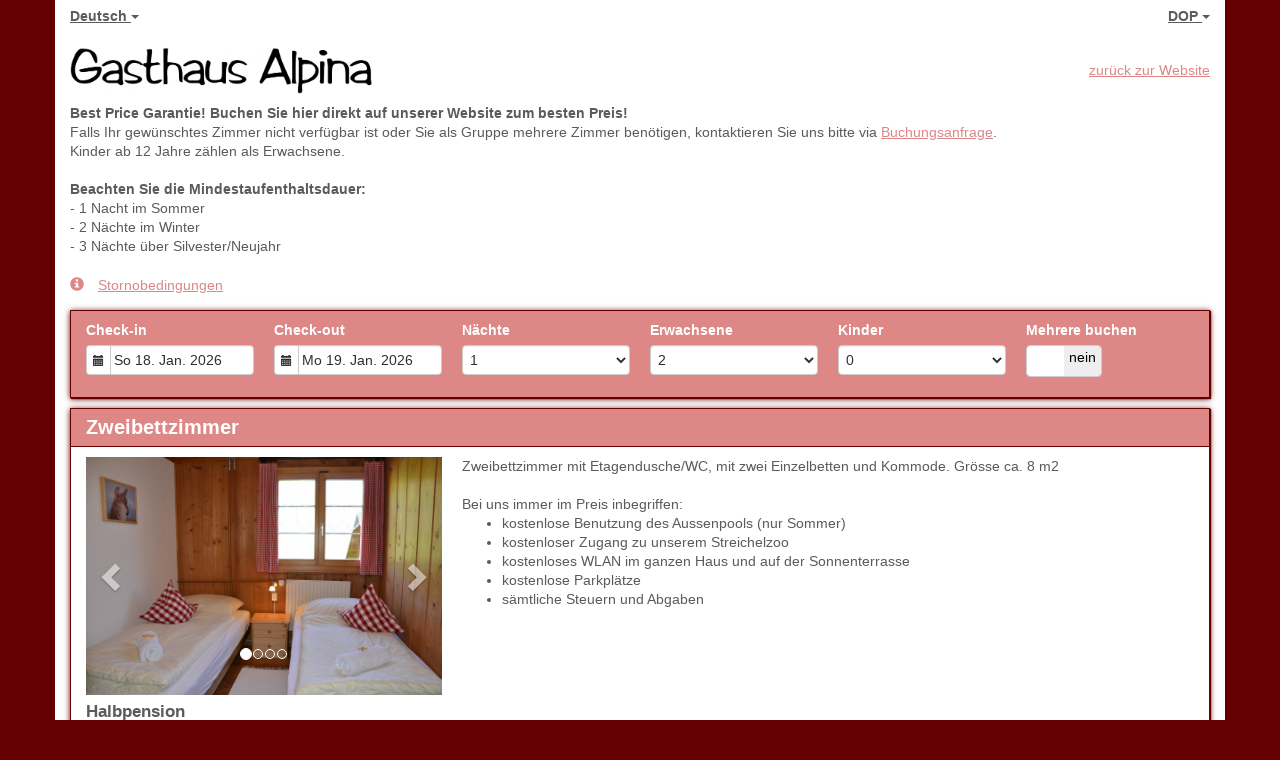

--- FILE ---
content_type: text/html; charset=utf-8
request_url: https://www.beds24.com/booking2.php?propid=44354&cur=DOP&booking=4lgptefd465bjbofkprq6tsg43
body_size: 17577
content:
<!DOCTYPE html>
<html lang="de">
<head>
<meta charset="utf-8">
<meta http-equiv="X-UA-Compatible" content="IE=edge, chrome=1">

<meta name="viewport" content="width=device-width, initial-scale=1"><META name="description" content="Secure online booking page for Gasthaus Alpina"><META name="keywords" content="Gasthaus Alpina, secure online booking, reservation calendar, book now, booking engine, booking button, booking widget, channel manager, property management, OTA distribution"><link rel="shortcut icon" href="/favicon2.ico" /><title>Secure Online Booking</title>
<script type="text/javascript" src="include/jquery/jquery-1.12.4.min.js"></script>
<script>
jQuery.ajaxPrefilter( function( s ) {
    if ( s.crossDomain ) {
        s.contents.script = false;
    }
} );
</script>
<script src="include/bootstrap/3.3.4/js/bootstrap.min.js"></script>
<link rel="stylesheet" type="text/css" href="include/bootstrap/3.3.4/css/bootstrap.min.css" />

<script src="include/moment/2.29.4/moment-with-locales.min.js"></script>
<script type="text/javascript" src="include/bootstrap/eonasdan/bootstrap-datetimepicker_4.7.14a.js"></script>

<link href="include/bootstrap/bootstrap-switch-master/dist/css/bootstrap3/bootstrap-switch.css" rel="stylesheet">
<script src="include/bootstrap/bootstrap-switch-master/dist/js/bootstrap-switch.js"></script>
<link rel="stylesheet" href="include/booking3.css" />
<style type='text/css'>
.plist_tagblock {background-color: #de8787;}
a {color: #de8787;}
.fakelink {color: #de8787;}
.colorbody {background-color: #660000; font-family:verdana,geneva,sans-serif; font-size:14px; }
.atcolor{color: #5b5b5b; background-color: #ffffff;}
.border{border: 1px solid #660000;}
.bt{border-top: 1px solid #660000;}
.br{border-right: 1px solid #660000;}
.bb{border-bottom: 1px solid #660000;}
.bl{border-left: 1px solid #660000;}
.border2{border: 3px solid #660000;}
.bt2{border-top: 3px solid #660000;}
.br2{border-right: 3px solid #660000;}
.bb2{border-bottom: 3px solid #660000;}
.bl2{border-left: 3px solid #660000;}
.monthcalendar {border-color: #660000;}
.monthcalendar td {border-color: #660000;}
.at_datenotavailable {background-color: #ff6f59; color: #2F2F2F;}
.at_dateavailable {background-color: #a9d168; color: #2f2f2f;}
.at_daterequest {background-color: #EDF2E6; color: #2F2F2F;}
.datenotavail {background-color: #ff6f59; color: #2F2F2F;}
.dateavail {background-color: #a9d168; color: #2f2f2f;}
.daterequest {background-color: #EDF2E6; color: #2F2F2F;}
.warnnotavail {background-color: #ff6f59; color: #2F2F2F;}
.at_pricestay {color: #5b5b5b;}
.datestay {color: #5b5b5b;}
.at_headstay{color: #5b5b5b;}
.at_pricestay {background-color: #ffff56;}
.datestay {background-color: #ffff56;}
.at_headstay{background-color: #ffff56;}
.setsplitdates1 .dateavail.prevdateavail {background: linear-gradient(-45deg, #a9d168, #a9d168 50%, #a9d168 50%)}
.setsplitdates1 .dateavail.prevdatenotavail {background: linear-gradient(-45deg, #a9d168, #a9d168 50%, #ff6f59 50%)}
.setsplitdates1 .dateavail.prevdaterequest {background: linear-gradient(-45deg, #a9d168, #a9d168 50%, #EDF2E6 50%)}
.setsplitdates1 .datenotavail.prevdateavail {background: linear-gradient(-45deg, #ff6f59, #ff6f59 50%, #a9d168 50%)}
.setsplitdates1 .datenotavail.prevdatenotavail {background: linear-gradient(-45deg, #ff6f59, #ff6f59 50%, #ff6f59 50%)}
.setsplitdates1 .datenotavail.prevdaterequest {background: linear-gradient(-45deg, #ff6f59, #ff6f59 50%, #EDF2E6 50%)}
.setsplitdates1 .daterequest.prevdateavail {background: linear-gradient(-45deg, #EDF2E6, #EDF2E6 50%, #a9d168 50%)}
.setsplitdates1 .daterequest.prevdatenotavail {background: linear-gradient(-45deg, #EDF2E6, #EDF2E6 50%, #ff6f59 50%)}
.setsplitdates1 .daterequest.prevdaterequest {background: linear-gradient(-45deg, #EDF2E6, #EDF2E6 50%, #EDF2E6 50%)}
.setsplitdates1 .datestay.prevdateavail {background: linear-gradient(-45deg, #ffff56, #ffff56 50%, #a9d168 50%)}
.setsplitdates1 .datestay.prevdatenotavail {background: linear-gradient(-45deg, #ffff56, #ffff56 50%, #ff6f59 50%)}
.setsplitdates1 .datestay.prevdaterequest {background: linear-gradient(-45deg, #ffff56, #ffff56 50%, #EDF2E6 50%)}
.setsplitdates1 .dateavail.prevdatestay:not(.datestay) {background: linear-gradient(-45deg, #a9d168, #a9d168 50%, #ffff56 50%)}
.setsplitdates1 .datenotavail.prevdatestay:not(.datestay) {background: linear-gradient(-45deg, #ff6f59, #ff6f59 50%, #ffff56 50%)}
.setsplitdates1 .daterequest.prevdatestay:not(.datestay) {background: linear-gradient(-45deg, #EDF2E6, #EDF2E6 50%, #ffff56 50%)}
.setsplitdates1 .datestay.prevdatestay {background: linear-gradient(-45deg, #ffff56, #ffff56 50%, #ffff56 50%)}
.setborderstyle1 #b24scroller {box-shadow: 0 1px 6px 0  #660000, 1px 1px 1px 0px #660000}
.setborderstyle1 #b24bookshoppingcart {box-shadow: 0 1px 6px 0  #660000, 1px 1px 1px 0px #660000}
.setborderstyle1 .b24panel-room {box-shadow: 0 1px 6px 0  #660000, 1px 1px 1px 0px #660000}
.setborderstyle1 .b24panel-prop {box-shadow: 0 1px 6px 0  #660000, 1px 1px 1px 0px #660000}
.colorbookingform, .b24panel {color:#5b5b5b; background-color:#ffffff;}
.colorbookingstripto {color:#ffffff; background-color:#de8787;}
.colorstripfrom {background-color: #de8787}
.colorbookingstrip a {color: #ffffff; font-weight:normal;}
.colorbookingstrip {
	background-color: #de8787;
	background: linear-gradient(to bottom, #de8787, #de8787);
	background: -webkit-gradient(linear, left top, left bottom, from(#de8787), to(#de8787));
	background: -moz-linear-gradient(top, #de8787, #de8787);
	background: -webkit-linear-gradient(top,  #de8787, #de8787);
	background: -o-linear-gradient(top, #de8787, #de8787);
	background: linear-gradient(top,  #de8787, #de8787);
	filter:  progid:DXImageTransform.Microsoft.gradient(startColorstr="#de8787", endColorstr="#de8787");
	color: #ffffff;
	}.button, .buttondis {color:#ffffff; background: #660000;
	border: none;
	}.button:hover{
 background: #470000;
}
.button a{
 color: #ffffff;
}

</style>
<!-- bookingcss -->
<STYLE type="text/css">.cur-AUD,.cur-BHD,.cur-CAD,.cur-CLP,.cur-CRC,.cur-FJD,.cur-GBP,.cur-GEL,.cur-ILS,.cur-ISK,.cur-NZD,.cur-BGN,.cur-BRL,.cur-CNY,.cur-CZK,.cur-DKK,.cur-HKD,.cur-HRK,.cur-HUF,.cur-HUF,.cur-IDR,.cur-INR,.cur-JPY,.cur-KRW,.cur-LBP,.cur-MAD,.cur-MMK,.cur-MXN,.cur-MYR,.cur-NOK,.cur-PHP,.cur-PLN,.cur-RON,.cur-RUB,.cur-SEK,.cur-SGD,.cur-THB,.cur-TRY,.cur-ZAR,.cur-ARS,.cur-DOP,.cur-KES,.cur-LKR,.cur-OMR,.cur-RSD,.cur-TND,.cur-UAH,.cur-VND,.cur-COP{display: none;}</STYLE><script src="include/js/booking2.js" ></script></head>
<body class="colorbody colorbody-de layout1 setborderstyle1"><div id="ajaxqueue"></div><script type="text/javascript">
$( document ).ready(function() {
	$("#offerlinebreak-102923-2").addClass("hidden");$("#offerlinebreak-102922-2").addClass("hidden");$("#offerlinebreak-126423-2").addClass("hidden");$("#offerlinebreak-102921-2").addClass("hidden");$("#offerlinebreak-102924-2").addClass("hidden");$("#offerlinebreak-102925-2").addClass("hidden");$(".multiroomshow").addClass("hide");$(".multiroomhide").removeClass("hide");
});

ajaxupdateroompriceid = new Array();
 </script>
<div id="topofthebookingpage" class="b24fullcontainer b24fullcontainer-top">
  <div class="container container2 atcolor">
    <div class="pull-left">
    <div class="dropdown b24languagedropdown">
  <button class="btn dropdown-toggle" type="button" id="dropdownMenu1" data-toggle="dropdown" aria-haspopup="true" aria-expanded="true">
Deutsch  <span class="caret"></span>
  </button>
  <ul class="dropdown-menu" aria-labelledby="dropdownMenu1">
<li class="lang-en"><a href="?propid=44354&amp;cur=DOP&amp;lang=en&booking=4lgptefd465bjbofkprq6tsg43">English</a></li><li class="lang-de"><a href="?propid=44354&amp;cur=DOP&amp;lang=de&booking=4lgptefd465bjbofkprq6tsg43">Deutsch</a></li>  </ul>
</div>	
    </div>	
		<div class="pull-right">
		

    <div class="dropdown b24currencydropdown">
  <button class="btn dropdown-toggle" type="button" id="dropdownMenu2" data-toggle="dropdown" aria-haspopup="true" aria-expanded="true">
DOP  <span class="caret"></span>
  </button>
  <ul class="dropdown-menu" aria-labelledby="dropdownMenu2">
<li class="cur-AUD"><a href="?propid=44354&amp;cur=AUD&booking=4lgptefd465bjbofkprq6tsg43">AUD</a></li><li class="cur-CAD"><a href="?propid=44354&amp;cur=CAD&booking=4lgptefd465bjbofkprq6tsg43">CAD</a></li><li class="cur-EUR"><a href="?propid=44354&amp;cur=EUR&booking=4lgptefd465bjbofkprq6tsg43">EUR</a></li><li class="cur-GBP"><a href="?propid=44354&amp;cur=GBP&booking=4lgptefd465bjbofkprq6tsg43">GBP</a></li><li class="cur-NZD"><a href="?propid=44354&amp;cur=NZD&booking=4lgptefd465bjbofkprq6tsg43">NZD</a></li><li class="cur-USD"><a href="?propid=44354&amp;cur=USD&booking=4lgptefd465bjbofkprq6tsg43">USD</a></li><li role="separator" class="divider"></li><li class="cur-ARS"><a href="?propid=44354&amp;cur=ARS&booking=4lgptefd465bjbofkprq6tsg43">ARS</a></li><li class="cur-BGN"><a href="?propid=44354&amp;cur=BGN&booking=4lgptefd465bjbofkprq6tsg43">BGN</a></li><li class="cur-BHD"><a href="?propid=44354&amp;cur=BHD&booking=4lgptefd465bjbofkprq6tsg43">BHD</a></li><li class="cur-BRL"><a href="?propid=44354&amp;cur=BRL&booking=4lgptefd465bjbofkprq6tsg43">BRL</a></li><li class="cur-CHF"><a href="?propid=44354&amp;cur=CHF&booking=4lgptefd465bjbofkprq6tsg43">CHF</a></li><li class="cur-CLP"><a href="?propid=44354&amp;cur=CLP&booking=4lgptefd465bjbofkprq6tsg43">CLP</a></li><li class="cur-CNY"><a href="?propid=44354&amp;cur=CNY&booking=4lgptefd465bjbofkprq6tsg43">CNY</a></li><li class="cur-COP"><a href="?propid=44354&amp;cur=COP&booking=4lgptefd465bjbofkprq6tsg43">COP</a></li><li class="cur-CRC"><a href="?propid=44354&amp;cur=CRC&booking=4lgptefd465bjbofkprq6tsg43">CRC</a></li><li class="cur-CZK"><a href="?propid=44354&amp;cur=CZK&booking=4lgptefd465bjbofkprq6tsg43">CZK</a></li><li class="cur-DKK"><a href="?propid=44354&amp;cur=DKK&booking=4lgptefd465bjbofkprq6tsg43">DKK</a></li><li class="cur-DOP"><a href="?propid=44354&amp;cur=DOP&booking=4lgptefd465bjbofkprq6tsg43">DOP</a></li><li class="cur-FJD"><a href="?propid=44354&amp;cur=FJD&booking=4lgptefd465bjbofkprq6tsg43">FJD</a></li><li class="cur-GEL"><a href="?propid=44354&amp;cur=GEL&booking=4lgptefd465bjbofkprq6tsg43">GEL</a></li><li class="cur-HKD"><a href="?propid=44354&amp;cur=HKD&booking=4lgptefd465bjbofkprq6tsg43">HKD</a></li><li class="cur-HRK"><a href="?propid=44354&amp;cur=HRK&booking=4lgptefd465bjbofkprq6tsg43">HRK</a></li><li class="cur-HUF"><a href="?propid=44354&amp;cur=HUF&booking=4lgptefd465bjbofkprq6tsg43">HUF</a></li><li class="cur-IDR"><a href="?propid=44354&amp;cur=IDR&booking=4lgptefd465bjbofkprq6tsg43">IDR</a></li><li class="cur-ILS"><a href="?propid=44354&amp;cur=ILS&booking=4lgptefd465bjbofkprq6tsg43">ILS</a></li><li class="cur-INR"><a href="?propid=44354&amp;cur=INR&booking=4lgptefd465bjbofkprq6tsg43">INR</a></li><li class="cur-ISK"><a href="?propid=44354&amp;cur=ISK&booking=4lgptefd465bjbofkprq6tsg43">ISK</a></li><li class="cur-JPY"><a href="?propid=44354&amp;cur=JPY&booking=4lgptefd465bjbofkprq6tsg43">JPY</a></li><li class="cur-KES"><a href="?propid=44354&amp;cur=KES&booking=4lgptefd465bjbofkprq6tsg43">KES</a></li><li class="cur-KRW"><a href="?propid=44354&amp;cur=KRW&booking=4lgptefd465bjbofkprq6tsg43">KRW</a></li><li class="cur-LBP"><a href="?propid=44354&amp;cur=LBP&booking=4lgptefd465bjbofkprq6tsg43">LBP</a></li><li class="cur-LKR"><a href="?propid=44354&amp;cur=LKR&booking=4lgptefd465bjbofkprq6tsg43">LKR</a></li><li class="cur-MAD"><a href="?propid=44354&amp;cur=MAD&booking=4lgptefd465bjbofkprq6tsg43">MAD</a></li><li class="cur-MMK"><a href="?propid=44354&amp;cur=MMK&booking=4lgptefd465bjbofkprq6tsg43">MMK</a></li><li class="cur-MXN"><a href="?propid=44354&amp;cur=MXN&booking=4lgptefd465bjbofkprq6tsg43">MXN</a></li><li class="cur-MYR"><a href="?propid=44354&amp;cur=MYR&booking=4lgptefd465bjbofkprq6tsg43">MYR</a></li><li class="cur-NOK"><a href="?propid=44354&amp;cur=NOK&booking=4lgptefd465bjbofkprq6tsg43">NOK</a></li><li class="cur-OMR"><a href="?propid=44354&amp;cur=OMR&booking=4lgptefd465bjbofkprq6tsg43">OMR</a></li><li class="cur-PHP"><a href="?propid=44354&amp;cur=PHP&booking=4lgptefd465bjbofkprq6tsg43">PHP</a></li><li class="cur-PLN"><a href="?propid=44354&amp;cur=PLN&booking=4lgptefd465bjbofkprq6tsg43">PLN</a></li><li class="cur-RON"><a href="?propid=44354&amp;cur=RON&booking=4lgptefd465bjbofkprq6tsg43">RON</a></li><li class="cur-RSD"><a href="?propid=44354&amp;cur=RSD&booking=4lgptefd465bjbofkprq6tsg43">RSD</a></li><li class="cur-RUB"><a href="?propid=44354&amp;cur=RUB&booking=4lgptefd465bjbofkprq6tsg43">RUB</a></li><li class="cur-SEK"><a href="?propid=44354&amp;cur=SEK&booking=4lgptefd465bjbofkprq6tsg43">SEK</a></li><li class="cur-SGD"><a href="?propid=44354&amp;cur=SGD&booking=4lgptefd465bjbofkprq6tsg43">SGD</a></li><li class="cur-THB"><a href="?propid=44354&amp;cur=THB&booking=4lgptefd465bjbofkprq6tsg43">THB</a></li><li class="cur-TND"><a href="?propid=44354&amp;cur=TND&booking=4lgptefd465bjbofkprq6tsg43">TND</a></li><li class="cur-TRY"><a href="?propid=44354&amp;cur=TRY&booking=4lgptefd465bjbofkprq6tsg43">TRY</a></li><li class="cur-TWD"><a href="?propid=44354&amp;cur=TWD&booking=4lgptefd465bjbofkprq6tsg43">TWD</a></li><li class="cur-UAH"><a href="?propid=44354&amp;cur=UAH&booking=4lgptefd465bjbofkprq6tsg43">UAH</a></li><li class="cur-VND"><a href="?propid=44354&amp;cur=VND&booking=4lgptefd465bjbofkprq6tsg43">VND</a></li><li class="cur-ZAR"><a href="?propid=44354&amp;cur=ZAR&booking=4lgptefd465bjbofkprq6tsg43">ZAR</a></li></ul></div>    </div>	
    <div class="clearfix"></div>
  </div>
<div class="clearfix"></div>
</div>


<div class="b24fullcontainer b24fullcontainer-ownerrow1"><div class="container container2 atcolor">
<div class="row">
<div class="col-xs-12 col-sm-12 col-md-12 col-lg-12 b24-module b24-owner-module b24-owner-desc1 b24-owner-24658"><div class="agencydesc1 ckedit">

</div><script>
$( document ).ready(function() {
try {
var s = sessionStorage.getItem("showcollapsedesc124658");
if (s==="1") {showid("collapsedesc124658")} else if (s==="0") {hideid("collapsedesc124658")}
} catch (e) {}
})
</script></div></div>
</div>
<div class="clearfix"></div>
</div>


<form id="formlook" method="GET"><input type="hidden" name="booking" value="4lgptefd465bjbofkprq6tsg43" /><input type="hidden" name="propid" value="44354"><input type="hidden" name="width" value="960"><input type="hidden" name="page" value="book3"><input type="hidden" id="limitstart" name="limitstart" value="0"><div id="ajaxroomofferprop44354"><div class="b24fullcontainer b24fullcontainer-proprow1"><div class="container container2 atcolor">
<div class="row">
<div class="col-xs-12 col-sm-12 col-md-12 col-lg-12 b24-module b24-prop-module b24-prop-51 b24-prop-44354"><div class="propheader ckedit">
<div><table border="0" cellpadding="1" cellspacing="1" style="width: 100%;">	<tbody>		<tr>			<td><a href="https://www.gasthaus-alpina.ch"><img alt="" src="https://media.xmlcal.com/pic/p0004/4354/26.png" style="width: 303px; height: 47px;" /></a></td>			<td style="text-align: right;"><a href="https://www.gasthaus-alpina.ch">zurück zur Website</a></td>		</tr>	</tbody></table></div>
</div><script>
$( document ).ready(function() {
try {
var s = sessionStorage.getItem("showcollapse5144354");
if (s==="1") {showid("collapse5144354")} else if (s==="0") {hideid("collapse5144354")}
} catch (e) {}
})
</script></div></div>
</div>
<div class="clearfix"></div>
</div>
<div class="b24fullcontainer b24fullcontainer-proprow2"><div class="container container2 atcolor">
<div class="row">
<div class="col-xs-12 col-sm-12 col-md-12 col-lg-12 b24-module b24-prop-module b24-prop-desc b24-prop-44354"><div class="plist_propdesc ckedit">
<strong>Best Price Garantie! Buchen Sie hier direkt auf unserer Website zum besten Preis!</strong><br />Falls Ihr gew&uuml;nschtes Zimmer nicht verf&uuml;gbar ist oder Sie als Gruppe mehrere Zimmer ben&ouml;tigen, kontaktieren Sie uns bitte via <a href="https://gasthaus-alpina.ch/buchungsanfrage">Buchungsanfrage</a>.<br />Kinder ab 12 Jahre z&auml;hlen als Erwachsene.<br /><br /><strong>Beachten Sie die Mindestaufenthaltsdauer:</strong><br />- 1 Nacht im Sommer<br />- 2 N&auml;chte im Winter<br />- 3 N&auml;chte &uuml;ber Silvester/Neujahr	
</div><script>
$( document ).ready(function() {
try {
var s = sessionStorage.getItem("showcollapsedesc44354");
if (s==="1") {showid("collapsedesc44354")} else if (s==="0") {hideid("collapsedesc44354")}
} catch (e) {}
})
</script></div></div>
</div>
<div class="clearfix"></div>
</div>
<div class="b24fullcontainer b24fullcontainer-proprow3"><div class="container container2 atcolor">
<div class="row">
<div class="col-xs-12 col-sm-12 col-md-12 col-lg-12 b24-module b24-prop-module b24-prop-57 b24-prop-44354"><div class="fakelink" onclick="showid('collapse5744354');"><span class="b24fa glyphicon glyphicon-info-sign" aria-hidden="true">&nbsp;</span>Stornobedingungen</div><div id="collapse5744354" class=" hidden-xs hidden-sm hidden-md hidden-lg"><div class="fakelink" onclick="hideid('collapse5744354');"><span class="b24fa glyphicon glyphicon-remove" aria-hidden="true">&nbsp;</span>schließen</div><div><div class="propheader ckedit">
Annullationen oder Änderungen bis 7 Tage vor Anreise (bei Gruppen ab 3 Zimmern bis 14 Tage, zwischen Weihnachten und Neujahr bis 30 Tage vor Anreise) akzeptieren wir ohne Kostenfolge. Bereits geleistete Vorauszahlungen werden zurückerstattet.<br />
Annullationen oder Änderungen die später erfolgen, sowie Nichterscheinen (No Show), frühzeitige Abreise oder spätere Ankunft werden mit 100% des Gesamtpreises berechnet.<br />
Wir empfehlen den Abschluss einer Annullationskostenversicherung.<br />
Zur Absicherung der Reservation wird eine Kreditkarte oder eine Vorauszahlung benötigt. Die Kreditkarte wird vorautorisiert (Gesamtbetrag wird reserviert) jedoch nur bei Verstoss unserer Annullationsbedingungen belastet. Die Bezahlung erfolgt vor Ort vor der Abreise.
</div></div></div><script>
$( document ).ready(function() {
try {
var s = sessionStorage.getItem("showcollapse5744354");
if (s==="1") {showid("collapse5744354")} else if (s==="0") {hideid("collapse5744354")}
} catch (e) {}
})
</script></div></div>
</div>
<div class="clearfix"></div>
</div>


<div id="b24scroller-fullcontainer" class="b24fullcontainer b24fullcontainer-selector">
<div id="b24scroller-container" class="container atcolor">
<!-- thislayout = 15 --><div class="clearfix"></div>
<div id="b24scroller-anchor"></div> 
<div id="b24scroller" class="colorbookingstrip b24-bookingstrip bt bb bl br">
<div class="row">




<div class="col-xs-6 col-sm-3 col-md-2 col-lg-2 b24-selector-checkin"><div id="inputcheckingroup" class="form-group"><label class="control-label" for="inputcheckin">Check-in</label><div id="checkin" class="input-group date"><span class="input-group-addon"><i class="glyphicon glyphicon-calendar"></i></span><input readonly="readonly" name="checkin" id="inputcheckin" type="text" class="form-control" data-date-format="dd D. MMM YYYY" value=""><input name="checkin_hide" id="checkin_hide" type="hidden" value=""></div></div><script>$("#inputcheckingroup").on("touchstart click", function(){$("#inputcheckin").data("DateTimePicker").show()});</script></div>
			
<div class="col-xs-6 col-sm-3 col-md-2 col-lg-2 b24-selector-checkout"><div id="inputcheckoutgroup" class="form-group"><label class="control-label" for="inputcheckout">Check-out</label><div id="checkout" class="input-group date"><span class="input-group-addon"><i class="glyphicon glyphicon-calendar"></i></span><input readonly="readonly" name="checkout" id="inputcheckout" type="text" class="form-control" data-date-format="dd D. MMM YYYY" value=""><input name="checkout_hide" id="checkout_hide" type="hidden" value=""></div></div><script>$("#inputcheckoutgroup").on("touchstart click", function(){$("#inputcheckout").data("DateTimePicker").show()});</script></div>

<div class="hidden-sm col-md-2 col-lg-2 b24-selector-numnight"><div class="form-group"><label class="control-label" for="inputnumnight">Nächte</label><select class="form-control" id="inputnumnight" name="numnight"><option selected>1</option><option>2</option><option>3</option><option>4</option><option>5</option><option>6</option><option>7</option><option>8</option><option>9</option><option>10</option><option>11</option><option>12</option><option>13</option><option>14</option><option>15</option><option>16</option><option>17</option><option>18</option><option>19</option><option>20</option><option>21</option><option>22</option><option>23</option><option>24</option><option>25</option><option>26</option><option>27</option><option>28</option><option>29</option><option>30</option><option>31</option><option>32</option><option>33</option><option>34</option><option>35</option><option>36</option><option>37</option><option>38</option><option>39</option><option>40</option><option>41</option><option>42</option><option>43</option><option>44</option><option>45</option><option>46</option><option>47</option><option>48</option><option>49</option><option>50</option><option>51</option><option>52</option><option>53</option><option>54</option><option>55</option><option>56</option><option>57</option><option>58</option><option>59</option><option>60</option><option>61</option><option>62</option><option>63</option><option>64</option><option>65</option><option>66</option><option>67</option><option>68</option><option>69</option><option>70</option><option>71</option><option>72</option><option>73</option><option>74</option><option>75</option><option>76</option><option>77</option><option>78</option><option>79</option><option>80</option><option>81</option><option>82</option><option>83</option><option>84</option><option>85</option><option>86</option><option>87</option><option>88</option><option>89</option><option>90</option><option>91</option><option>92</option><option>93</option><option>94</option><option>95</option><option>96</option><option>97</option><option>98</option><option>99</option><option>100</option><option>101</option><option>102</option><option>103</option><option>104</option><option>105</option><option>106</option><option>107</option><option>108</option><option>109</option><option>110</option><option>111</option><option>112</option><option>113</option><option>114</option><option>115</option><option>116</option><option>117</option><option>118</option><option>119</option><option>120</option><option>121</option><option>122</option><option>123</option><option>124</option><option>125</option><option>126</option><option>127</option><option>128</option><option>129</option><option>130</option><option>131</option><option>132</option><option>133</option><option>134</option><option>135</option><option>136</option><option>137</option><option>138</option><option>139</option><option>140</option><option>141</option><option>142</option><option>143</option><option>144</option><option>145</option><option>146</option><option>147</option><option>148</option><option>149</option><option>150</option><option>151</option><option>152</option><option>153</option><option>154</option><option>155</option><option>156</option><option>157</option><option>158</option><option>159</option><option>160</option><option>161</option><option>162</option><option>163</option><option>164</option><option>165</option><option>166</option><option>167</option><option>168</option><option>169</option><option>170</option><option>171</option><option>172</option><option>173</option><option>174</option><option>175</option><option>176</option><option>177</option><option>178</option><option>179</option><option>180</option><option>181</option><option>182</option><option>183</option><option>184</option><option>185</option><option>186</option><option>187</option><option>188</option><option>189</option><option>190</option><option>191</option><option>192</option><option>193</option><option>194</option><option>195</option><option>196</option><option>197</option><option>198</option><option>199</option><option>200</option><option>201</option><option>202</option><option>203</option><option>204</option><option>205</option><option>206</option><option>207</option><option>208</option><option>209</option><option>210</option><option>211</option><option>212</option><option>213</option><option>214</option><option>215</option><option>216</option><option>217</option><option>218</option><option>219</option><option>220</option><option>221</option><option>222</option><option>223</option><option>224</option><option>225</option><option>226</option><option>227</option><option>228</option><option>229</option><option>230</option><option>231</option><option>232</option><option>233</option><option>234</option><option>235</option><option>236</option><option>237</option><option>238</option><option>239</option><option>240</option><option>241</option><option>242</option><option>243</option><option>244</option><option>245</option><option>246</option><option>247</option><option>248</option><option>249</option><option>250</option><option>251</option><option>252</option><option>253</option><option>254</option><option>255</option><option>256</option><option>257</option><option>258</option><option>259</option><option>260</option><option>261</option><option>262</option><option>263</option><option>264</option><option>265</option><option>266</option><option>267</option><option>268</option><option>269</option><option>270</option><option>271</option><option>272</option><option>273</option><option>274</option><option>275</option><option>276</option><option>277</option><option>278</option><option>279</option><option>280</option><option>281</option><option>282</option><option>283</option><option>284</option><option>285</option><option>286</option><option>287</option><option>288</option><option>289</option><option>290</option><option>291</option><option>292</option><option>293</option><option>294</option><option>295</option><option>296</option><option>297</option><option>298</option><option>299</option><option>300</option><option>301</option><option>302</option><option>303</option><option>304</option><option>305</option><option>306</option><option>307</option><option>308</option><option>309</option><option>310</option><option>311</option><option>312</option><option>313</option><option>314</option><option>315</option><option>316</option><option>317</option><option>318</option><option>319</option><option>320</option><option>321</option><option>322</option><option>323</option><option>324</option><option>325</option><option>326</option><option>327</option><option>328</option><option>329</option><option>330</option><option>331</option><option>332</option><option>333</option><option>334</option><option>335</option><option>336</option><option>337</option><option>338</option><option>339</option><option>340</option><option>341</option><option>342</option><option>343</option><option>344</option><option>345</option><option>346</option><option>347</option><option>348</option><option>349</option><option>350</option><option>351</option><option>352</option><option>353</option><option>354</option><option>355</option><option>356</option><option>357</option><option>358</option><option>359</option><option>360</option><option>361</option><option>362</option><option>363</option><option>364</option><option>365</option></select></div></div>

<div class="col-xs-6 col-sm-2 col-md-2 col-lg-2 b24-selector-numadult"><div class="form-group"><label class="control-label" for="inputnumadult">Erwachsene</label><select class="form-control multiroomdisable" id="inputnumadult" name="numadult"><option value="0">0</option><option value="1">1</option><option selected value="2">2</option><option value="3">3</option><option value="4">4</option><option value="5">5</option></select></div></div>
			
<div class="col-xs-6 col-sm-2 col-md-2 col-lg-2 b24-selector-numchild"><div class="form-group"><label class="control-label" for="inputnumchild">Kinder</label><select class="form-control multiroomdisable" id="inputnumchild" name="numchild"><option selected value="0">0</option><option value="1">1</option><option value="2">2</option><option value="3">3</option><option value="4">4</option><option value="5">5</option></select></div></div>

<div class="col-xs-12 col-sm-2 col-md-2 col-lg-2"><div id="multiplecheckbox" class="form-group"><label class="control-label" for="multiroom">Mehrere buchen </label><input type="checkbox" id="multiroom" name="multiroom" value="1"></div><script>$.fn.bootstrapSwitch.defaults.size = "mini";$.fn.bootstrapSwitch.defaults.offText = "nein";$.fn.bootstrapSwitch.defaults.onText = "ja";$.fn.bootstrapSwitch.defaults.onColor = "default";$("[name='multiroom']").bootstrapSwitch();</script></div>






    
</div>	
</div>
	
<script type="text/javascript">

$(function () {
//eonasdan.github.io/bootstrap-datetimepicker
//create checkin picker
var checkindefault = new Date(2026,0,18,0,0,0);
var checkoutdefault = new Date(2026,0,19,0,0,0);
var checkin = $("#inputcheckin").datetimepicker({
  ignoreReadonly: true,
	locale: 'de',
	defaultDate: checkindefault,
	minDate: new Date(2026,0,17,0,0,0)
  });
$("#inputcheckin").data("DateTimePicker").date(checkindefault);
//create checkout picker
if ($("#inputcheckout").length) {
  $("#inputcheckout").datetimepicker({
  ignoreReadonly: true,
	locale: 'de',
	defaultDate: checkoutdefault,
	minDate: new Date(2026,0,19,0,0,0)
  });
$("#inputcheckout").data("DateTimePicker").date(checkoutdefault);
}
//checkin changes
$("#inputcheckin").on("dp.change",function (e) {
	var md = new Date(e.date);
	md.setDate(md.getDate() + 1);
	var co = new Date(e.date);
	var cif = co.getFullYear() + "-" + (co.getMonth() + 1) + "-" + co.getDate();
	$("#checkin_hide").val(cif);
	if ($("#inputcheckout").length) {
		var nn = parseInt($("#inputnumnight").val());
		co.setDate(co.getDate() + nn);
		$("#inputcheckout").data("DateTimePicker").minDate(md);
		$("#inputcheckout").data("DateTimePicker").date(co);
		$("#inputcheckout").data("DateTimePicker").show();
	}
  $("#inputcheckin").data("DateTimePicker").hide();
  if ($("#inputcheckout").length < 1) {
		ajaxupdateroomavailability(true);
	}
});
//checkin shown
$("#inputcheckin").on("dp.show",function (e) {
  if ($("#inputcheckout").length) {
    $("#inputcheckout").data("DateTimePicker").hide();
	}
});
//checkout changes
if ($("#inputcheckout").length) {
//	$("#inputcheckout").on("dp.change",function (e) {
	$("#inputcheckout").on("dp.click, dp.hide",function (e) {
		var ci = new Date ($("#inputcheckin").data("DateTimePicker").date());
		var co = new Date (e.date);
		var dif = (co.getTime()/3600000) - (ci.getTime()/3600000) + 3;
		dif =  Math.floor(dif/24);
		var cof = co.getFullYear() + "-" + (co.getMonth() + 1) + "-" + co.getDate();
		$("#checkout_hide").val(cof);
		$("#inputnumnight").val(dif);
    $("#inputcheckout").data("DateTimePicker").hide();
    ajaxupdateroomavailability(true);
    });
  }
//num night changes
if ($("#inputcheckout").length) {
	$("#inputnumnight").on("change",function () {
    var nn = parseInt($("#inputnumnight").val());
		var co = new Date ($("#inputcheckin").data("DateTimePicker").date());
		var t = co.getDate();
		co.setDate(t + nn);
    $("#inputcheckout").data("DateTimePicker").date(co);
		
		var cof = co.getFullYear() + "-" + (co.getMonth() + 1) + "-" + co.getDate();
		$("#checkout_hide").val(cof);
		
		ajaxupdateroomavailability(true);
    });
  }
//book multiple changes
$("#multiroom").on("switchChange.bootstrapSwitch",function () {
	if ($("#multiroom").bootstrapSwitch("state")) {
		$("#multiroom").closest('form').submit();
	} else {
		$("#multiroom").closest('form').submit();
	}
});
//num adult changes
$("#inputnumadult").on("change",function () {
  ajaxupdateroomavailability(true);
});
//num child changes
$("#inputnumchild").on("change",function () {
  ajaxupdateroomavailability(true);
});
});
  
</script>
	

	
<script>$( document ).ready(function() {var ci = new Date ($("#inputcheckin").data("DateTimePicker").date());
	var cif = ci.getFullYear() + "-" + (ci.getMonth() + 1) + "-" + ci.getDate();
	$("#checkin_hide").val(cif);
	if ($("#inputcheckout").length) {
		var co = new Date ($("#inputcheckout").data("DateTimePicker").date());
		var cof = co.getFullYear() + "-" + (co.getMonth() + 1) + "-" + co.getDate();
		$("#checkout_hide").val(cof);
	}
});</script>
</div>
<div class="clearfix"></div>
</div>

<div class="b24fullcontainer b24fullcontainer-rooms">
<div class="container atcolor">
<div id="ajaxroomoffer102923">		
<div id="roomid102923" class="b24room">
<div class="panel b24panel-room atcolor border">	
<div class="panel-heading b24-roompanel-heading colorbookingstrip bb">
<div id="roomnametext102923" class="at_roomnametext b24inline-block">
Zweibettzimmer
</div>
<div class="roomalert"></div>
</div>
<div class="panel-body b24panel">
<div class="clearfix"></div>
<div class="row">
<div class="col-xs-12 col-sm-4 col-md-4 col-lg-4 b24-module b24-room-module b24-room-slider b24-room-102923">  
<div id="carousel-generic-r44354_102923" class="carousel slide" data-ride="carousel" data-interval="false">


<ol class="hidden-xs carousel-indicators"><li data-target="#carousel-generic-r44354_102923" data-slide-to="0" class="active"></li><li data-target="#carousel-generic-r44354_102923" data-slide-to="1" class=""></li><li data-target="#carousel-generic-r44354_102923" data-slide-to="2" class=""></li><li data-target="#carousel-generic-r44354_102923" data-slide-to="3" class=""></li></ol>    

  
  
<div class="carousel-inner" role="listbox"><div class="active item" data-slide-number="0"><img id="carousel-pic-r44354_102923-0" src="https://media.xmlcal.com/pic/p0004/4354/03.png" alt="picture 0" class="bootstrap-carousel-img"></div><div class="item" data-slide-number="1"><img id="carousel-pic-r44354_102923-1" src="https://media.xmlcal.com/pic/p0004/4354/04.png" alt="picture 1" class="bootstrap-carousel-img"></div><div class="item" data-slide-number="2"><img id="carousel-pic-r44354_102923-2" data-lazy-load-src="https://media.xmlcal.com/pic/p0004/4354/05.png" alt="picture 2" class="bootstrap-carousel-img" onload="normalizeSizesOneCarouselr44354_102923('#carousel-generic-r44354_102923');"></div><div class="item" data-slide-number="3"><img id="carousel-pic-r44354_102923-3" data-lazy-load-src="https://media.xmlcal.com/pic/p0004/4354/06.png" alt="picture 3" class="bootstrap-carousel-img" onload="normalizeSizesOneCarouselr44354_102923('#carousel-generic-r44354_102923');"></div></div>  
  
    
<a class="left carousel-control" href="#carousel-generic-r44354_102923" role="button" data-slide="prev"><span class="glyphicon glyphicon-chevron-left" aria-hidden="true"></span><span class="sr-only">Previous</span></a><a class="right carousel-control" href="#carousel-generic-r44354_102923" role="button" data-slide="next"><span class="glyphicon glyphicon-chevron-right" aria-hidden="true"></span><span class="sr-only">Next</span></a></div>  
  
  
 
<script>
$(document).ready(function() {
	$("#carousel-generic-r44354_102923").carousel();
	
	
$("#carousel-generic-r44354_102923").on('slid.bs.carousel', function (e) {
  
	var id = $('#carousel-generic-r44354_102923 .item.active').data('slide-number');
  id = parseInt(id);
  
  var src = $('#carousel-pic-r44354_102923-'+id).data('lazy-load-src');
  if (typeof src !== "undefined" && src != "") {
    $('#carousel-pic-r44354_102923-'+id).attr('src', src);
    $('#carousel-pic-r44354_102923-'+id).data('lazy-load-src', '');
  }
  normalizeSizesOneCarouselr44354_102923("#carousel-generic-r44354_102923");

  id++;
  if ($('#carousel-pic-r44354_102923-'+id).length) {
    var src = $('#carousel-pic-r44354_102923-'+id).data('lazy-load-src');
    if (typeof src !== "undefined" && src != "") {
      $('#carousel-pic-r44354_102923-'+id).attr('src', src);
      $('#carousel-pic-r44354_102923-'+id).data('lazy-load-src', '');
    }
  }
});

});
</script>


<script>

function normalizeSizesOneCarouselr44354_102923(idSelectorCarousel){
  var images=$(idSelectorCarousel + ' .carousel-inner .item img');
  var availableWidth=$(idSelectorCarousel).innerWidth();
  var maxHeight=0;
  var imageHeight=0;
  var aspectRatio=1;
  images.each(function(){
    var width=this.width;
    var height=this.height;
  if (width>0 && height>0) {
    aspectRatio=width/height;
    imageHeight=availableWidth/aspectRatio;
    if(imageHeight>maxHeight){maxHeight=imageHeight;}
    }
  });
$(idSelectorCarousel).height(maxHeight);
};


$(document).ready(function(){
	normalizeSizesOneCarouselr44354_102923("#carousel-generic-r44354_102923");  
	});
$(window).on("load", function () {
	normalizeSizesOneCarouselr44354_102923("#carousel-generic-r44354_102923");
	});
$(window).on('resize orientationchange', function () {
	normalizeSizesOneCarouselr44354_102923("#carousel-generic-r44354_102923");
	});
$("#carousel-generic-r44354_102923").parent().parent().parent().on('click', function () {
	normalizeSizesOneCarouselr44354_102923("#carousel-generic-r44354_102923");
	});
</script>
<script>
$( document ).ready(function() {
try {
var s = sessionStorage.getItem("showcollapseslider102923");
if (s==="1") {showid("collapseslider102923")} else if (s==="0") {hideid("collapseslider102923")}
} catch (e) {}
})
</script></div><div class="col-xs-12 col-sm-8 col-md-8 col-lg-8 b24-module b24-room-module b24-room-desc b24-room-102923">Zweibettzimmer mit Etagendusche/WC, mit zwei Einzelbetten und Kommode. Gr&ouml;sse ca. 8 m2<br /><br />Bei uns immer im Preis inbegriffen:<ul>	<li>kostenlose Benutzung des Aussenpools (nur Sommer)</li>	<li>kostenloser Zugang zu unserem Streichelzoo</li>	<li>kostenloses WLAN im ganzen Haus und auf der Sonnenterrasse</li>	<li>kostenlose Parkpl&auml;tze</li>	<li>s&auml;mtliche Steuern und Abgaben</li></ul><script>
$( document ).ready(function() {
try {
var s = sessionStorage.getItem("showcollapsedesc102923");
if (s==="1") {showid("collapsedesc102923")} else if (s==="0") {hideid("collapsedesc102923")}
} catch (e) {}
})
</script></div></div>
<div id="ajaxroomoffer1-102923" class="offer offer-o102923-1 offerid1">		
<div class="">
<div id="offernametext1-102923" class="at_offername">
Frühstück
</div>
<div class="clearfix"></div>
<div class="row">
<div class="col-xs-12 col-sm-9 col-md-9 col-lg-9 b24-module b24-offer-module b24-offer-summary b24-offer--o102923-1"><div class="at_offersummary ckedit">
Unser reichhaltiges Frühstücksbuffet mit vielen regionalen Produkten ist im Preis enthalten.
</div><script>
$( document ).ready(function() {
try {
var s = sessionStorage.getItem("showcollapsesummary-o102923-1");
if (s==="1") {showid("collapsesummary-o102923-1")} else if (s==="0") {hideid("collapsesummary-o102923-1")}
} catch (e) {}
})
</script></div><div class="col-xs-12 col-sm-3 col-md-3 col-lg-3 b24-module b24-offer-module b24-offer-select b24-offer--o102923-1"><div class="multiroomhide">
<div id="warn-roomprice-1-102923" class="hidden at_offerwarndiv alert alert-danger text-center b24-roomwarn"></div>
<div id="roomprice-1-102923" class="hidden">
<div id="price-roomprice-1-102923" class="text-right at_roomofferprice"></div>
<div class="b24-roombuttondiv">
<input type="submit" class="btn pull-right btn-lg button at_bookingbut" name="br1-102923" id="brbut1-102923" value="Buchen">    
<div class="clearfix"></div>    
</div>   
</div>
<div id="enquire-roomprice-1-102923" class="hidden b24roomenquire">
<a href="?numadult=2&amp;numchild=0&amp;firstnight=2026-01-18&amp;numnight=1&amp;multiroom=0&amp;width=960&amp;limitstart=0&amp;propid=44354&amp;version=3&amp;page=enquire&amp;enquireid=102923&booking=4lgptefd465bjbofkprq6tsg43">Anfragen
</a>
</div>	 
</div>	
<script>$( document ).ready(function() {ajaxupdateroompriceid.push("roomprice-1-102923");
});</script><script>
$( document ).ready(function() {
try {
var s = sessionStorage.getItem("showcollapseselect-o102923-1");
if (s==="1") {showid("collapseselect-o102923-1")} else if (s==="0") {hideid("collapseselect-o102923-1")}
} catch (e) {}
})
</script></div></div>
</div>	
<hr id="offerlinebreak-102923-1" class="bb">
</div>

<script type="text/javascript">$("#ajaxroomoffer1-102923").data("avail", {"20260118":"1","20260119":"1","20260120":"1","20260121":"1","20260122":"1","20260123":"1","20260124":"1","20260125":"1","20260126":"1","20260127":"1","20260128":"1","20260129":"1","20260130":"1","20260131":"1","20260202":"1","20260203":"1","20260204":"1","20260205":"1","20260206":"1","20260207":"1","20260208":"1","20260209":"1","20260210":"1","20260211":"1","20260212":"1","20260213":"1","20260214":"1","20260215":"1","20260216":"1","20260217":"1","20260218":"1","20260219":"1","20260222":"1","20260223":"1","20260224":"1","20260225":"1","20260226":"1","20260227":"1","20260228":"1","20260304":"1","20260305":"1","20260306":"1","20260308":"1","20260309":"1","20260310":"1","20260311":"1","20260312":"1","20260313":"1","20260314":"1","20260315":"1","20260316":"1","20260317":"1","20260318":"1","20260319":"1","20260320":"1","20260321":"1","20260322":"1","20260323":"1","20260324":"1","20260325":"1","20260326":"1","20260327":"1","20260328":"1","20260514":"1","20260515":"1","20260516":"1","20260521":"1","20260522":"1","20260523":"1","20260524":"1","20260528":"1","20260529":"1","20260530":"1","20260604":"1","20260611":"1","20260618":"1","20260625":"1","20260626":"1","20260702":"1","20260703":"1","20260704":"1","20260709":"1","20260710":"1","20260711":"1","20260716":"1","20260717":"1","20260718":"1","20260722":"1","20260723":"1","20260724":"1","20260725":"1","20260729":"1","20260730":"1","20260731":"1","20260801":"1","20260804":"1","20260805":"1","20260806":"1","20260807":"1","20260808":"1","20260812":"1","20260813":"1","20260814":"1","20260815":"1","20260820":"1","20260821":"1","20260822":"1","20260827":"1","20260828":"1","20260829":"1","20260903":"1","20260904":"1","20261226":"1","20261227":"1","20261228":"1","20261229":"1","20261230":"1","20261231":"1","20270101":"1","20270102":"1","20270103":"1","20270104":"1","20270105":"1","20270106":"1","20270107":"1","20270108":"1","20270109":"1","20270110":"1","20270111":"1","20270112":"1","20270113":"1","20270114":"1","20270115":"1","20270116":"1","20270117":"1","20270118":"1","20270119":"1","20270120":"1","20270121":"1","20270122":"1","20270123":"1","20270124":"1","20270125":"1","20270126":"1","20270127":"1","20270128":"1","20270129":"1","20270130":"1","20270131":"1","20270201":"1","20270202":"1","20270203":"1","20270204":"1","20270205":"1","20270206":"1","20270207":"1","20270208":"1","20270209":"1","20270210":"1","20270211":"1","20270212":"1","20270213":"1","20270214":"1","20270215":"1","20270216":"1","20270217":"1","20270218":"1","20270219":"1","20270220":"1","20270221":"1","20270222":"1","20270223":"1","20270224":"1","20270225":"1","20270226":"1","20270227":"1","20270228":"1","20270301":"1","20270302":"1","20270303":"1","20270304":"1","20270305":"1","20270306":"1","20270307":"1","20270308":"1","20270309":"1","20270310":"1","20270311":"1","20270312":"1","20270313":"1","20270314":"1","20270315":"1","20270316":"1","20270317":"1","20270318":"1","20270319":"1","20270320":"1","20270321":"1","20270322":"1","20270323":"1","20270324":"1","20270325":"1","20270326":"1","20270327":"1"});</script>



	
<div id="ajaxroomoffer2-102923" class="offer offer-o102923-2 offerid2">		
<div class="">
<div id="offernametext2-102923" class="at_offername">
Halbpension
</div>
<div class="clearfix"></div>
<div class="row">
<div class="col-xs-12 col-sm-9 col-md-9 col-lg-9 b24-module b24-offer-module b24-offer-summary b24-offer--o102923-2"><div class="at_offersummary ckedit">
Unser reichhaltiges Fr&uuml;hst&uuml;cksbuffet mit vielen regionalen Produkten sowie unser 4-Gang-&Uuml;berraschungsmen&uuml; am Abend sind im Preis enthalten.
</div><script>
$( document ).ready(function() {
try {
var s = sessionStorage.getItem("showcollapsesummary-o102923-2");
if (s==="1") {showid("collapsesummary-o102923-2")} else if (s==="0") {hideid("collapsesummary-o102923-2")}
} catch (e) {}
})
</script></div><div class="col-xs-12 col-sm-3 col-md-3 col-lg-3 b24-module b24-offer-module b24-offer-select b24-offer--o102923-2"><div class="multiroomhide">
<div id="warn-roomprice-2-102923" class="hidden at_offerwarndiv alert alert-danger text-center b24-roomwarn"></div>
<div id="roomprice-2-102923" class="hidden">
<div id="price-roomprice-2-102923" class="text-right at_roomofferprice"></div>
<div class="b24-roombuttondiv">
<input type="submit" class="btn pull-right btn-lg button at_bookingbut" name="br2-102923" id="brbut2-102923" value="Buchen">    
<div class="clearfix"></div>    
</div>   
</div>
<div id="enquire-roomprice-2-102923" class="hidden b24roomenquire">
<a href="?numadult=2&amp;numchild=0&amp;firstnight=2026-01-18&amp;numnight=1&amp;multiroom=0&amp;width=960&amp;limitstart=0&amp;propid=44354&amp;version=3&amp;page=enquire&amp;enquireid=102923&booking=4lgptefd465bjbofkprq6tsg43">Anfragen
</a>
</div>	 
</div>	
<script>$( document ).ready(function() {ajaxupdateroompriceid.push("roomprice-2-102923");
});</script><script>
$( document ).ready(function() {
try {
var s = sessionStorage.getItem("showcollapseselect-o102923-2");
if (s==="1") {showid("collapseselect-o102923-2")} else if (s==="0") {hideid("collapseselect-o102923-2")}
} catch (e) {}
})
</script></div></div>
</div>	
<hr id="offerlinebreak-102923-2" class="bb">
</div>

<script type="text/javascript">$("#ajaxroomoffer2-102923").data("avail", {"20260118":"1","20260119":"1","20260120":"1","20260121":"1","20260122":"1","20260123":"1","20260124":"1","20260125":"1","20260126":"1","20260127":"1","20260128":"1","20260129":"1","20260130":"1","20260131":"1","20260202":"1","20260203":"1","20260204":"1","20260205":"1","20260206":"1","20260207":"1","20260208":"1","20260209":"1","20260210":"1","20260211":"1","20260212":"1","20260213":"1","20260214":"1","20260215":"1","20260216":"1","20260217":"1","20260218":"1","20260219":"1","20260222":"1","20260223":"1","20260224":"1","20260225":"1","20260226":"1","20260227":"1","20260228":"1","20260304":"1","20260305":"1","20260306":"1","20260308":"1","20260309":"1","20260310":"1","20260311":"1","20260312":"1","20260313":"1","20260314":"1","20260315":"1","20260316":"1","20260317":"1","20260318":"1","20260319":"1","20260320":"1","20260321":"1","20260322":"1","20260323":"1","20260324":"1","20260325":"1","20260326":"1","20260327":"1","20260328":"1","20260514":"1","20260515":"1","20260516":"1","20260521":"1","20260522":"1","20260523":"1","20260524":"1","20260528":"1","20260529":"1","20260530":"1","20260604":"1","20260611":"1","20260618":"1","20260625":"1","20260626":"1","20260702":"1","20260703":"1","20260704":"1","20260709":"1","20260710":"1","20260711":"1","20260716":"1","20260717":"1","20260718":"1","20260722":"1","20260723":"1","20260724":"1","20260725":"1","20260729":"1","20260730":"1","20260731":"1","20260801":"1","20260804":"1","20260805":"1","20260806":"1","20260807":"1","20260808":"1","20260812":"1","20260813":"1","20260814":"1","20260815":"1","20260820":"1","20260821":"1","20260822":"1","20260827":"1","20260828":"1","20260829":"1","20260903":"1","20260904":"1","20261226":"1","20261227":"1","20261228":"1","20261229":"1","20261230":"1","20261231":"1","20270101":"1","20270102":"1","20270103":"1","20270104":"1","20270105":"1","20270106":"1","20270107":"1","20270108":"1","20270109":"1","20270110":"1","20270111":"1","20270112":"1","20270113":"1","20270114":"1","20270115":"1","20270116":"1","20270117":"1","20270118":"1","20270119":"1","20270120":"1","20270121":"1","20270122":"1","20270123":"1","20270124":"1","20270125":"1","20270126":"1","20270127":"1","20270128":"1","20270129":"1","20270130":"1","20270131":"1","20270201":"1","20270202":"1","20270203":"1","20270204":"1","20270205":"1","20270206":"1","20270207":"1","20270208":"1","20270209":"1","20270210":"1","20270211":"1","20270212":"1","20270213":"1","20270214":"1","20270215":"1","20270216":"1","20270217":"1","20270218":"1","20270219":"1","20270220":"1","20270221":"1","20270222":"1","20270223":"1","20270224":"1","20270225":"1","20270226":"1","20270227":"1","20270228":"1","20270301":"1","20270302":"1","20270303":"1","20270304":"1","20270305":"1","20270306":"1","20270307":"1","20270308":"1","20270309":"1","20270310":"1","20270311":"1","20270312":"1","20270313":"1","20270314":"1","20270315":"1","20270316":"1","20270317":"1","20270318":"1","20270319":"1","20270320":"1","20270321":"1","20270322":"1","20270323":"1","20270324":"1","20270325":"1","20270326":"1","20270327":"1"});</script>



	
<div id="ajaxroomnooffer102923" class="hidden">Nicht verfügbar</div>
</div>
</div>
</div>
</div>
<div id="ajaxroomoffer102922">		
<div id="roomid102922" class="b24room">
<div class="panel b24panel-room atcolor border">	
<div class="panel-heading b24-roompanel-heading colorbookingstrip bb">
<div id="roomnametext102922" class="at_roomnametext b24inline-block">
Doppelzimmer
</div>
<div class="roomalert"></div>
</div>
<div class="panel-body b24panel">
<div class="clearfix"></div>
<div class="row">
<div class="col-xs-12 col-sm-4 col-md-4 col-lg-4 b24-module b24-room-module b24-room-slider b24-room-102922">  
<div id="carousel-generic-r44354_102922" class="carousel slide" data-ride="carousel" data-interval="false">


<ol class="hidden-xs carousel-indicators"><li data-target="#carousel-generic-r44354_102922" data-slide-to="0" class="active"></li><li data-target="#carousel-generic-r44354_102922" data-slide-to="1" class=""></li><li data-target="#carousel-generic-r44354_102922" data-slide-to="2" class=""></li><li data-target="#carousel-generic-r44354_102922" data-slide-to="3" class=""></li><li data-target="#carousel-generic-r44354_102922" data-slide-to="4" class=""></li><li data-target="#carousel-generic-r44354_102922" data-slide-to="5" class=""></li><li data-target="#carousel-generic-r44354_102922" data-slide-to="6" class=""></li></ol>    

  
  
<div class="carousel-inner" role="listbox"><div class="active item" data-slide-number="0"><img id="carousel-pic-r44354_102922-0" src="https://media.xmlcal.com/pic/p0004/4354/07.png" alt="picture 0" class="bootstrap-carousel-img"></div><div class="item" data-slide-number="1"><img id="carousel-pic-r44354_102922-1" src="https://media.xmlcal.com/pic/p0004/4354/08.png" alt="picture 1" class="bootstrap-carousel-img"></div><div class="item" data-slide-number="2"><img id="carousel-pic-r44354_102922-2" data-lazy-load-src="https://media.xmlcal.com/pic/p0004/4354/09.png" alt="picture 2" class="bootstrap-carousel-img" onload="normalizeSizesOneCarouselr44354_102922('#carousel-generic-r44354_102922');"></div><div class="item" data-slide-number="3"><img id="carousel-pic-r44354_102922-3" data-lazy-load-src="https://media.xmlcal.com/pic/p0004/4354/10.png" alt="picture 3" class="bootstrap-carousel-img" onload="normalizeSizesOneCarouselr44354_102922('#carousel-generic-r44354_102922');"></div><div class="item" data-slide-number="4"><img id="carousel-pic-r44354_102922-4" data-lazy-load-src="https://media.xmlcal.com/pic/p0004/4354/11.png" alt="picture 4" class="bootstrap-carousel-img" onload="normalizeSizesOneCarouselr44354_102922('#carousel-generic-r44354_102922');"></div><div class="item" data-slide-number="5"><img id="carousel-pic-r44354_102922-5" data-lazy-load-src="https://media.xmlcal.com/pic/p0004/4354/12.png" alt="picture 5" class="bootstrap-carousel-img" onload="normalizeSizesOneCarouselr44354_102922('#carousel-generic-r44354_102922');"></div><div class="item" data-slide-number="6"><img id="carousel-pic-r44354_102922-6" data-lazy-load-src="https://media.xmlcal.com/pic/p0004/4354/13.png" alt="picture 6" class="bootstrap-carousel-img" onload="normalizeSizesOneCarouselr44354_102922('#carousel-generic-r44354_102922');"></div></div>  
  
    
<a class="left carousel-control" href="#carousel-generic-r44354_102922" role="button" data-slide="prev"><span class="glyphicon glyphicon-chevron-left" aria-hidden="true"></span><span class="sr-only">Previous</span></a><a class="right carousel-control" href="#carousel-generic-r44354_102922" role="button" data-slide="next"><span class="glyphicon glyphicon-chevron-right" aria-hidden="true"></span><span class="sr-only">Next</span></a></div>  
  
  
 
<script>
$(document).ready(function() {
	$("#carousel-generic-r44354_102922").carousel();
	
	
$("#carousel-generic-r44354_102922").on('slid.bs.carousel', function (e) {
  
	var id = $('#carousel-generic-r44354_102922 .item.active').data('slide-number');
  id = parseInt(id);
  
  var src = $('#carousel-pic-r44354_102922-'+id).data('lazy-load-src');
  if (typeof src !== "undefined" && src != "") {
    $('#carousel-pic-r44354_102922-'+id).attr('src', src);
    $('#carousel-pic-r44354_102922-'+id).data('lazy-load-src', '');
  }
  normalizeSizesOneCarouselr44354_102922("#carousel-generic-r44354_102922");

  id++;
  if ($('#carousel-pic-r44354_102922-'+id).length) {
    var src = $('#carousel-pic-r44354_102922-'+id).data('lazy-load-src');
    if (typeof src !== "undefined" && src != "") {
      $('#carousel-pic-r44354_102922-'+id).attr('src', src);
      $('#carousel-pic-r44354_102922-'+id).data('lazy-load-src', '');
    }
  }
});

});
</script>


<script>

function normalizeSizesOneCarouselr44354_102922(idSelectorCarousel){
  var images=$(idSelectorCarousel + ' .carousel-inner .item img');
  var availableWidth=$(idSelectorCarousel).innerWidth();
  var maxHeight=0;
  var imageHeight=0;
  var aspectRatio=1;
  images.each(function(){
    var width=this.width;
    var height=this.height;
  if (width>0 && height>0) {
    aspectRatio=width/height;
    imageHeight=availableWidth/aspectRatio;
    if(imageHeight>maxHeight){maxHeight=imageHeight;}
    }
  });
$(idSelectorCarousel).height(maxHeight);
};


$(document).ready(function(){
	normalizeSizesOneCarouselr44354_102922("#carousel-generic-r44354_102922");  
	});
$(window).on("load", function () {
	normalizeSizesOneCarouselr44354_102922("#carousel-generic-r44354_102922");
	});
$(window).on('resize orientationchange', function () {
	normalizeSizesOneCarouselr44354_102922("#carousel-generic-r44354_102922");
	});
$("#carousel-generic-r44354_102922").parent().parent().parent().on('click', function () {
	normalizeSizesOneCarouselr44354_102922("#carousel-generic-r44354_102922");
	});
</script>
<script>
$( document ).ready(function() {
try {
var s = sessionStorage.getItem("showcollapseslider102922");
if (s==="1") {showid("collapseslider102922")} else if (s==="0") {hideid("collapseslider102922")}
} catch (e) {}
})
</script></div><div class="col-xs-12 col-sm-8 col-md-8 col-lg-8 b24-module b24-room-module b24-room-desc b24-room-102922">Doppelzimmer mit Etagendusche/WC, mit einem Doppelbett, Schrank bzw. Kommode. Gr&ouml;sse ca. 12 m2<br /><br />Bei uns immer im Preis inbegriffen:<ul>	<li>kostenlose Benutzung des Aussenpools (nur Sommer)</li>	<li>kostenloser Zugang zu unserem Streichelzoo</li>	<li>kostenloses WLAN im ganzen Haus und auf der Sonnenterrasse</li>	<li>kostenlose Parkpl&auml;tze</li>	<li>s&auml;mtliche Steuern und Abgaben</li></ul><script>
$( document ).ready(function() {
try {
var s = sessionStorage.getItem("showcollapsedesc102922");
if (s==="1") {showid("collapsedesc102922")} else if (s==="0") {hideid("collapsedesc102922")}
} catch (e) {}
})
</script></div></div>
<div id="ajaxroomoffer1-102922" class="offer offer-o102922-1 offerid1">		
<div class="">
<div id="offernametext1-102922" class="at_offername">
Frühstück
</div>
<div class="clearfix"></div>
<div class="row">
<div class="col-xs-12 col-sm-9 col-md-9 col-lg-9 b24-module b24-offer-module b24-offer-summary b24-offer--o102922-1"><div class="at_offersummary ckedit">
Unser reichhaltiges Frühstücksbuffet mit vielen regionalen Produkten ist im Preis enthalten.
</div><script>
$( document ).ready(function() {
try {
var s = sessionStorage.getItem("showcollapsesummary-o102922-1");
if (s==="1") {showid("collapsesummary-o102922-1")} else if (s==="0") {hideid("collapsesummary-o102922-1")}
} catch (e) {}
})
</script></div><div class="col-xs-12 col-sm-3 col-md-3 col-lg-3 b24-module b24-offer-module b24-offer-select b24-offer--o102922-1"><div class="multiroomhide">
<div id="warn-roomprice-1-102922" class="hidden at_offerwarndiv alert alert-danger text-center b24-roomwarn"></div>
<div id="roomprice-1-102922" class="hidden">
<div id="price-roomprice-1-102922" class="text-right at_roomofferprice"></div>
<div class="b24-roombuttondiv">
<input type="submit" class="btn pull-right btn-lg button at_bookingbut" name="br1-102922" id="brbut1-102922" value="Buchen">    
<div class="clearfix"></div>    
</div>   
</div>
<div id="enquire-roomprice-1-102922" class="hidden b24roomenquire">
<a href="?numadult=2&amp;numchild=0&amp;firstnight=2026-01-18&amp;numnight=1&amp;multiroom=0&amp;width=960&amp;limitstart=0&amp;propid=44354&amp;version=3&amp;page=enquire&amp;enquireid=102922&booking=4lgptefd465bjbofkprq6tsg43">Anfragen
</a>
</div>	 
</div>	
<script>$( document ).ready(function() {ajaxupdateroompriceid.push("roomprice-1-102922");
});</script><script>
$( document ).ready(function() {
try {
var s = sessionStorage.getItem("showcollapseselect-o102922-1");
if (s==="1") {showid("collapseselect-o102922-1")} else if (s==="0") {hideid("collapseselect-o102922-1")}
} catch (e) {}
})
</script></div></div>
</div>	
<hr id="offerlinebreak-102922-1" class="bb">
</div>

<script type="text/javascript">$("#ajaxroomoffer1-102922").data("avail", {"20260118":"1","20260119":"1","20260120":"1","20260121":"1","20260122":"1","20260123":"1","20260124":"1","20260127":"1","20260128":"1","20260129":"1","20260130":"1","20260131":"1","20260201":"1","20260202":"1","20260203":"1","20260204":"1","20260205":"1","20260206":"1","20260207":"1","20260208":"1","20260209":"1","20260210":"1","20260211":"1","20260212":"1","20260213":"1","20260214":"1","20260215":"1","20260216":"1","20260217":"1","20260222":"1","20260223":"1","20260224":"1","20260225":"1","20260226":"1","20260227":"1","20260228":"1","20260308":"1","20260309":"1","20260310":"1","20260311":"1","20260312":"1","20260313":"1","20260314":"1","20260315":"1","20260316":"1","20260317":"1","20260318":"1","20260319":"1","20260320":"1","20260321":"1","20260322":"1","20260323":"1","20260324":"1","20260325":"1","20260326":"1","20260327":"1","20260328":"1","20260514":"1","20260515":"1","20260516":"1","20260521":"1","20260522":"1","20260523":"1","20260524":"1","20260528":"1","20260529":"1","20260604":"1","20260611":"1","20260618":"1","20260625":"1","20260626":"1","20260702":"1","20260703":"1","20260704":"1","20260709":"1","20260710":"1","20260711":"1","20260716":"1","20260717":"1","20260718":"1","20260722":"1","20260723":"1","20260724":"1","20260725":"1","20260729":"1","20260730":"1","20260731":"1","20260801":"1","20260804":"1","20260805":"1","20260806":"1","20260807":"1","20260808":"1","20260812":"1","20260813":"1","20260814":"1","20260815":"1","20260820":"1","20260821":"1","20260822":"1","20260827":"1","20260828":"1","20260829":"1","20260903":"1","20260904":"1","20261226":"1","20261227":"1","20261228":"1","20261229":"1","20270102":"1","20270103":"1","20270104":"1","20270105":"1","20270106":"1","20270107":"1","20270108":"1","20270109":"1","20270110":"1","20270111":"1","20270112":"1","20270113":"1","20270114":"1","20270115":"1","20270116":"1","20270117":"1","20270118":"1","20270119":"1","20270120":"1","20270121":"1","20270122":"1","20270123":"1","20270124":"1","20270125":"1","20270126":"1","20270127":"1","20270128":"1","20270129":"1","20270130":"1","20270131":"1","20270201":"1","20270202":"1","20270203":"1","20270204":"1","20270205":"1","20270206":"1","20270207":"1","20270208":"1","20270209":"1","20270210":"1","20270211":"1","20270212":"1","20270213":"1","20270214":"1","20270215":"1","20270216":"1","20270217":"1","20270218":"1","20270219":"1","20270220":"1","20270221":"1","20270222":"1","20270223":"1","20270224":"1","20270225":"1","20270226":"1","20270227":"1","20270228":"1","20270301":"1","20270302":"1","20270303":"1","20270304":"1","20270305":"1","20270306":"1","20270307":"1","20270308":"1","20270309":"1","20270310":"1","20270311":"1","20270312":"1","20270313":"1","20270314":"1","20270315":"1","20270316":"1","20270317":"1","20270318":"1","20270319":"1","20270320":"1","20270321":"1","20270322":"1","20270323":"1","20270324":"1","20270325":"1","20270326":"1","20270327":"1"});</script>



	
<div id="ajaxroomoffer2-102922" class="offer offer-o102922-2 offerid2">		
<div class="">
<div id="offernametext2-102922" class="at_offername">
Halbpension
</div>
<div class="clearfix"></div>
<div class="row">
<div class="col-xs-12 col-sm-9 col-md-9 col-lg-9 b24-module b24-offer-module b24-offer-summary b24-offer--o102922-2"><div class="at_offersummary ckedit">
Unser reichhaltiges Fr&uuml;hst&uuml;cksbuffet mit vielen regionalen Produkten sowie unser 4-Gang-&Uuml;berraschungsmen&uuml; am Abend sind im Preis enthalten.
</div><script>
$( document ).ready(function() {
try {
var s = sessionStorage.getItem("showcollapsesummary-o102922-2");
if (s==="1") {showid("collapsesummary-o102922-2")} else if (s==="0") {hideid("collapsesummary-o102922-2")}
} catch (e) {}
})
</script></div><div class="col-xs-12 col-sm-3 col-md-3 col-lg-3 b24-module b24-offer-module b24-offer-select b24-offer--o102922-2"><div class="multiroomhide">
<div id="warn-roomprice-2-102922" class="hidden at_offerwarndiv alert alert-danger text-center b24-roomwarn"></div>
<div id="roomprice-2-102922" class="hidden">
<div id="price-roomprice-2-102922" class="text-right at_roomofferprice"></div>
<div class="b24-roombuttondiv">
<input type="submit" class="btn pull-right btn-lg button at_bookingbut" name="br2-102922" id="brbut2-102922" value="Buchen">    
<div class="clearfix"></div>    
</div>   
</div>
<div id="enquire-roomprice-2-102922" class="hidden b24roomenquire">
<a href="?numadult=2&amp;numchild=0&amp;firstnight=2026-01-18&amp;numnight=1&amp;multiroom=0&amp;width=960&amp;limitstart=0&amp;propid=44354&amp;version=3&amp;page=enquire&amp;enquireid=102922&booking=4lgptefd465bjbofkprq6tsg43">Anfragen
</a>
</div>	 
</div>	
<script>$( document ).ready(function() {ajaxupdateroompriceid.push("roomprice-2-102922");
});</script><script>
$( document ).ready(function() {
try {
var s = sessionStorage.getItem("showcollapseselect-o102922-2");
if (s==="1") {showid("collapseselect-o102922-2")} else if (s==="0") {hideid("collapseselect-o102922-2")}
} catch (e) {}
})
</script></div></div>
</div>	
<hr id="offerlinebreak-102922-2" class="bb">
</div>

<script type="text/javascript">$("#ajaxroomoffer2-102922").data("avail", {"20260118":"1","20260119":"1","20260120":"1","20260121":"1","20260122":"1","20260123":"1","20260124":"1","20260127":"1","20260128":"1","20260129":"1","20260130":"1","20260131":"1","20260201":"1","20260202":"1","20260203":"1","20260204":"1","20260205":"1","20260206":"1","20260207":"1","20260208":"1","20260209":"1","20260210":"1","20260211":"1","20260212":"1","20260213":"1","20260214":"1","20260215":"1","20260216":"1","20260217":"1","20260222":"1","20260223":"1","20260224":"1","20260225":"1","20260226":"1","20260227":"1","20260228":"1","20260308":"1","20260309":"1","20260310":"1","20260311":"1","20260312":"1","20260313":"1","20260314":"1","20260315":"1","20260316":"1","20260317":"1","20260318":"1","20260319":"1","20260320":"1","20260321":"1","20260322":"1","20260323":"1","20260324":"1","20260325":"1","20260326":"1","20260327":"1","20260328":"1","20260514":"1","20260515":"1","20260516":"1","20260521":"1","20260522":"1","20260523":"1","20260524":"1","20260528":"1","20260529":"1","20260604":"1","20260611":"1","20260618":"1","20260625":"1","20260626":"1","20260702":"1","20260703":"1","20260704":"1","20260709":"1","20260710":"1","20260711":"1","20260716":"1","20260717":"1","20260718":"1","20260722":"1","20260723":"1","20260724":"1","20260725":"1","20260729":"1","20260730":"1","20260731":"1","20260801":"1","20260804":"1","20260805":"1","20260806":"1","20260807":"1","20260808":"1","20260812":"1","20260813":"1","20260814":"1","20260815":"1","20260820":"1","20260821":"1","20260822":"1","20260827":"1","20260828":"1","20260829":"1","20260903":"1","20260904":"1","20261226":"1","20261227":"1","20261228":"1","20261229":"1","20270102":"1","20270103":"1","20270104":"1","20270105":"1","20270106":"1","20270107":"1","20270108":"1","20270109":"1","20270110":"1","20270111":"1","20270112":"1","20270113":"1","20270114":"1","20270115":"1","20270116":"1","20270117":"1","20270118":"1","20270119":"1","20270120":"1","20270121":"1","20270122":"1","20270123":"1","20270124":"1","20270125":"1","20270126":"1","20270127":"1","20270128":"1","20270129":"1","20270130":"1","20270131":"1","20270201":"1","20270202":"1","20270203":"1","20270204":"1","20270205":"1","20270206":"1","20270207":"1","20270208":"1","20270209":"1","20270210":"1","20270211":"1","20270212":"1","20270213":"1","20270214":"1","20270215":"1","20270216":"1","20270217":"1","20270218":"1","20270219":"1","20270220":"1","20270221":"1","20270222":"1","20270223":"1","20270224":"1","20270225":"1","20270226":"1","20270227":"1","20270228":"1","20270301":"1","20270302":"1","20270303":"1","20270304":"1","20270305":"1","20270306":"1","20270307":"1","20270308":"1","20270309":"1","20270310":"1","20270311":"1","20270312":"1","20270313":"1","20270314":"1","20270315":"1","20270316":"1","20270317":"1","20270318":"1","20270319":"1","20270320":"1","20270321":"1","20270322":"1","20270323":"1","20270324":"1","20270325":"1","20270326":"1","20270327":"1"});</script>



	
<div id="ajaxroomnooffer102922" class="hidden">Nicht verfügbar</div>
</div>
</div>
</div>
</div>
<div id="ajaxroomoffer126423">		
<div id="roomid126423" class="b24room">
<div class="panel b24panel-room atcolor border">	
<div class="panel-heading b24-roompanel-heading colorbookingstrip bb">
<div id="roomnametext126423" class="at_roomnametext b24inline-block">
Doppelzimmer gross
</div>
<div class="roomalert"></div>
</div>
<div class="panel-body b24panel">
<div class="clearfix"></div>
<div class="row">
<div class="col-xs-12 col-sm-4 col-md-4 col-lg-4 b24-module b24-room-module b24-room-slider b24-room-126423">  
<div id="carousel-generic-r44354_126423" class="carousel slide" data-ride="carousel" data-interval="false">


<ol class="hidden-xs carousel-indicators"><li data-target="#carousel-generic-r44354_126423" data-slide-to="0" class="active"></li><li data-target="#carousel-generic-r44354_126423" data-slide-to="1" class=""></li><li data-target="#carousel-generic-r44354_126423" data-slide-to="2" class=""></li><li data-target="#carousel-generic-r44354_126423" data-slide-to="3" class=""></li><li data-target="#carousel-generic-r44354_126423" data-slide-to="4" class=""></li><li data-target="#carousel-generic-r44354_126423" data-slide-to="5" class=""></li><li data-target="#carousel-generic-r44354_126423" data-slide-to="6" class=""></li></ol>    

  
  
<div class="carousel-inner" role="listbox"><div class="active item" data-slide-number="0"><img id="carousel-pic-r44354_126423-0" src="https://media.xmlcal.com/pic/p0004/4354/02.png" alt="picture 0" class="bootstrap-carousel-img"></div><div class="item" data-slide-number="1"><img id="carousel-pic-r44354_126423-1" src="https://media.xmlcal.com/pic/p0004/4354/15.png" alt="picture 1" class="bootstrap-carousel-img"></div><div class="item" data-slide-number="2"><img id="carousel-pic-r44354_126423-2" data-lazy-load-src="https://media.xmlcal.com/pic/p0004/4354/25.png" alt="picture 2" class="bootstrap-carousel-img" onload="normalizeSizesOneCarouselr44354_126423('#carousel-generic-r44354_126423');"></div><div class="item" data-slide-number="3"><img id="carousel-pic-r44354_126423-3" data-lazy-load-src="https://media.xmlcal.com/pic/p0004/4354/42.png" alt="picture 3" class="bootstrap-carousel-img" onload="normalizeSizesOneCarouselr44354_126423('#carousel-generic-r44354_126423');"></div><div class="item" data-slide-number="4"><img id="carousel-pic-r44354_126423-4" data-lazy-load-src="https://media.xmlcal.com/pic/p0004/4354/19.png" alt="picture 4" class="bootstrap-carousel-img" onload="normalizeSizesOneCarouselr44354_126423('#carousel-generic-r44354_126423');"></div><div class="item" data-slide-number="5"><img id="carousel-pic-r44354_126423-5" data-lazy-load-src="https://media.xmlcal.com/pic/p0004/4354/20.png" alt="picture 5" class="bootstrap-carousel-img" onload="normalizeSizesOneCarouselr44354_126423('#carousel-generic-r44354_126423');"></div><div class="item" data-slide-number="6"><img id="carousel-pic-r44354_126423-6" data-lazy-load-src="https://media.xmlcal.com/pic/p0004/4354/21.png" alt="picture 6" class="bootstrap-carousel-img" onload="normalizeSizesOneCarouselr44354_126423('#carousel-generic-r44354_126423');"></div></div>  
  
    
<a class="left carousel-control" href="#carousel-generic-r44354_126423" role="button" data-slide="prev"><span class="glyphicon glyphicon-chevron-left" aria-hidden="true"></span><span class="sr-only">Previous</span></a><a class="right carousel-control" href="#carousel-generic-r44354_126423" role="button" data-slide="next"><span class="glyphicon glyphicon-chevron-right" aria-hidden="true"></span><span class="sr-only">Next</span></a></div>  
  
  
 
<script>
$(document).ready(function() {
	$("#carousel-generic-r44354_126423").carousel();
	
	
$("#carousel-generic-r44354_126423").on('slid.bs.carousel', function (e) {
  
	var id = $('#carousel-generic-r44354_126423 .item.active').data('slide-number');
  id = parseInt(id);
  
  var src = $('#carousel-pic-r44354_126423-'+id).data('lazy-load-src');
  if (typeof src !== "undefined" && src != "") {
    $('#carousel-pic-r44354_126423-'+id).attr('src', src);
    $('#carousel-pic-r44354_126423-'+id).data('lazy-load-src', '');
  }
  normalizeSizesOneCarouselr44354_126423("#carousel-generic-r44354_126423");

  id++;
  if ($('#carousel-pic-r44354_126423-'+id).length) {
    var src = $('#carousel-pic-r44354_126423-'+id).data('lazy-load-src');
    if (typeof src !== "undefined" && src != "") {
      $('#carousel-pic-r44354_126423-'+id).attr('src', src);
      $('#carousel-pic-r44354_126423-'+id).data('lazy-load-src', '');
    }
  }
});

});
</script>


<script>

function normalizeSizesOneCarouselr44354_126423(idSelectorCarousel){
  var images=$(idSelectorCarousel + ' .carousel-inner .item img');
  var availableWidth=$(idSelectorCarousel).innerWidth();
  var maxHeight=0;
  var imageHeight=0;
  var aspectRatio=1;
  images.each(function(){
    var width=this.width;
    var height=this.height;
  if (width>0 && height>0) {
    aspectRatio=width/height;
    imageHeight=availableWidth/aspectRatio;
    if(imageHeight>maxHeight){maxHeight=imageHeight;}
    }
  });
$(idSelectorCarousel).height(maxHeight);
};


$(document).ready(function(){
	normalizeSizesOneCarouselr44354_126423("#carousel-generic-r44354_126423");  
	});
$(window).on("load", function () {
	normalizeSizesOneCarouselr44354_126423("#carousel-generic-r44354_126423");
	});
$(window).on('resize orientationchange', function () {
	normalizeSizesOneCarouselr44354_126423("#carousel-generic-r44354_126423");
	});
$("#carousel-generic-r44354_126423").parent().parent().parent().on('click', function () {
	normalizeSizesOneCarouselr44354_126423("#carousel-generic-r44354_126423");
	});
</script>
<script>
$( document ).ready(function() {
try {
var s = sessionStorage.getItem("showcollapseslider126423");
if (s==="1") {showid("collapseslider126423")} else if (s==="0") {hideid("collapseslider126423")}
} catch (e) {}
})
</script></div><div class="col-xs-12 col-sm-8 col-md-8 col-lg-8 b24-module b24-room-module b24-room-desc b24-room-126423"><p>Familienzimmer als Doppelzimmer mit Etagendusche/WC, mit einem Doppelbett bzw. zwei&nbsp;Einzelbetten, Waschbecken und Balkon, Kleiderschrank und Schreibtisch. Gr&ouml;sse ca. 20 m2<br /><br />Bei uns immer im Preis inbegriffen:</p><ul>	<li>kostenlose Benutzung des Aussenpools (nur Sommer)</li>	<li>kostenloser Zugang zu unserem Streichelzoo</li>	<li>kostenloses WLAN im ganzen Haus und auf der Sonnenterrasse</li>	<li>kostenlose Parkpl&auml;tze</li>	<li>s&auml;mtliche Steuern und Abgaben</li></ul><script>
$( document ).ready(function() {
try {
var s = sessionStorage.getItem("showcollapsedesc126423");
if (s==="1") {showid("collapsedesc126423")} else if (s==="0") {hideid("collapsedesc126423")}
} catch (e) {}
})
</script></div></div>
<div id="ajaxroomoffer1-126423" class="offer offer-o126423-1 offerid1">		
<div class="">
<div id="offernametext1-126423" class="at_offername">
Frühstück
</div>
<div class="clearfix"></div>
<div class="row">
<div class="col-xs-12 col-sm-9 col-md-9 col-lg-9 b24-module b24-offer-module b24-offer-summary b24-offer--o126423-1"><div class="at_offersummary ckedit">
Unser reichhaltiges Frühstücksbuffet mit vielen regionalen Produkten ist im Preis enthalten.
</div><script>
$( document ).ready(function() {
try {
var s = sessionStorage.getItem("showcollapsesummary-o126423-1");
if (s==="1") {showid("collapsesummary-o126423-1")} else if (s==="0") {hideid("collapsesummary-o126423-1")}
} catch (e) {}
})
</script></div><div class="col-xs-12 col-sm-3 col-md-3 col-lg-3 b24-module b24-offer-module b24-offer-select b24-offer--o126423-1"><div class="multiroomhide">
<div id="warn-roomprice-1-126423" class="hidden at_offerwarndiv alert alert-danger text-center b24-roomwarn"></div>
<div id="roomprice-1-126423" class="hidden">
<div id="price-roomprice-1-126423" class="text-right at_roomofferprice"></div>
<div class="b24-roombuttondiv">
<input type="submit" class="btn pull-right btn-lg button at_bookingbut" name="br1-126423" id="brbut1-126423" value="Buchen">    
<div class="clearfix"></div>    
</div>   
</div>
<div id="enquire-roomprice-1-126423" class="hidden b24roomenquire">
<a href="?numadult=2&amp;numchild=0&amp;firstnight=2026-01-18&amp;numnight=1&amp;multiroom=0&amp;width=960&amp;limitstart=0&amp;propid=44354&amp;version=3&amp;page=enquire&amp;enquireid=126423&booking=4lgptefd465bjbofkprq6tsg43">Anfragen
</a>
</div>	 
</div>	
<script>$( document ).ready(function() {ajaxupdateroompriceid.push("roomprice-1-126423");
});</script><script>
$( document ).ready(function() {
try {
var s = sessionStorage.getItem("showcollapseselect-o126423-1");
if (s==="1") {showid("collapseselect-o126423-1")} else if (s==="0") {hideid("collapseselect-o126423-1")}
} catch (e) {}
})
</script></div></div>
</div>	
<hr id="offerlinebreak-126423-1" class="bb">
</div>

<script type="text/javascript">$("#ajaxroomoffer1-126423").data("avail", {});</script>



	
<div id="ajaxroomoffer2-126423" class="offer offer-o126423-2 offerid2">		
<div class="">
<div id="offernametext2-126423" class="at_offername">
Halbpension
</div>
<div class="clearfix"></div>
<div class="row">
<div class="col-xs-12 col-sm-9 col-md-9 col-lg-9 b24-module b24-offer-module b24-offer-summary b24-offer--o126423-2"><div class="at_offersummary ckedit">
Unser reichhaltiges Fr&uuml;hst&uuml;cksbuffet mit vielen regionalen Produkten sowie unser 4-Gang-&Uuml;berraschungsmen&uuml; am Abend sind im Preis enthalten.
</div><script>
$( document ).ready(function() {
try {
var s = sessionStorage.getItem("showcollapsesummary-o126423-2");
if (s==="1") {showid("collapsesummary-o126423-2")} else if (s==="0") {hideid("collapsesummary-o126423-2")}
} catch (e) {}
})
</script></div><div class="col-xs-12 col-sm-3 col-md-3 col-lg-3 b24-module b24-offer-module b24-offer-select b24-offer--o126423-2"><div class="multiroomhide">
<div id="warn-roomprice-2-126423" class="hidden at_offerwarndiv alert alert-danger text-center b24-roomwarn"></div>
<div id="roomprice-2-126423" class="hidden">
<div id="price-roomprice-2-126423" class="text-right at_roomofferprice"></div>
<div class="b24-roombuttondiv">
<input type="submit" class="btn pull-right btn-lg button at_bookingbut" name="br2-126423" id="brbut2-126423" value="Buchen">    
<div class="clearfix"></div>    
</div>   
</div>
<div id="enquire-roomprice-2-126423" class="hidden b24roomenquire">
<a href="?numadult=2&amp;numchild=0&amp;firstnight=2026-01-18&amp;numnight=1&amp;multiroom=0&amp;width=960&amp;limitstart=0&amp;propid=44354&amp;version=3&amp;page=enquire&amp;enquireid=126423&booking=4lgptefd465bjbofkprq6tsg43">Anfragen
</a>
</div>	 
</div>	
<script>$( document ).ready(function() {ajaxupdateroompriceid.push("roomprice-2-126423");
});</script><script>
$( document ).ready(function() {
try {
var s = sessionStorage.getItem("showcollapseselect-o126423-2");
if (s==="1") {showid("collapseselect-o126423-2")} else if (s==="0") {hideid("collapseselect-o126423-2")}
} catch (e) {}
})
</script></div></div>
</div>	
<hr id="offerlinebreak-126423-2" class="bb">
</div>

<script type="text/javascript">$("#ajaxroomoffer2-126423").data("avail", {});</script>



	
<div id="ajaxroomnooffer126423" class="hidden">Nicht verfügbar</div>
</div>
</div>
</div>
</div>
<div id="ajaxroomoffer102921">		
<div id="roomid102921" class="b24room">
<div class="panel b24panel-room atcolor border">	
<div class="panel-heading b24-roompanel-heading colorbookingstrip bb">
<div id="roomnametext102921" class="at_roomnametext b24inline-block">
Einzel- / 2-Bett-Zimmer
</div>
<div class="roomalert"></div>
</div>
<div class="panel-body b24panel">
<div class="clearfix"></div>
<div class="row">
<div class="col-xs-12 col-sm-4 col-md-4 col-lg-4 b24-module b24-room-module b24-room-slider b24-room-102921">  
<div id="carousel-generic-r44354_102921" class="carousel slide" data-ride="carousel" data-interval="false">


<ol class="hidden-xs carousel-indicators"><li data-target="#carousel-generic-r44354_102921" data-slide-to="0" class="active"></li><li data-target="#carousel-generic-r44354_102921" data-slide-to="1" class=""></li></ol>    

  
  
<div class="carousel-inner" role="listbox"><div class="active item" data-slide-number="0"><img id="carousel-pic-r44354_102921-0" src="https://media.xmlcal.com/pic/p0004/4354/54.png" alt="picture 0" class="bootstrap-carousel-img"></div><div class="item" data-slide-number="1"><img id="carousel-pic-r44354_102921-1" src="https://media.xmlcal.com/pic/p0004/4354/17.png" alt="picture 1" class="bootstrap-carousel-img"></div></div>  
  
    
<a class="left carousel-control" href="#carousel-generic-r44354_102921" role="button" data-slide="prev"><span class="glyphicon glyphicon-chevron-left" aria-hidden="true"></span><span class="sr-only">Previous</span></a><a class="right carousel-control" href="#carousel-generic-r44354_102921" role="button" data-slide="next"><span class="glyphicon glyphicon-chevron-right" aria-hidden="true"></span><span class="sr-only">Next</span></a></div>  
  
  
 
<script>
$(document).ready(function() {
	$("#carousel-generic-r44354_102921").carousel();
	
	
$("#carousel-generic-r44354_102921").on('slid.bs.carousel', function (e) {
  
	var id = $('#carousel-generic-r44354_102921 .item.active').data('slide-number');
  id = parseInt(id);
  
  var src = $('#carousel-pic-r44354_102921-'+id).data('lazy-load-src');
  if (typeof src !== "undefined" && src != "") {
    $('#carousel-pic-r44354_102921-'+id).attr('src', src);
    $('#carousel-pic-r44354_102921-'+id).data('lazy-load-src', '');
  }
  normalizeSizesOneCarouselr44354_102921("#carousel-generic-r44354_102921");

  id++;
  if ($('#carousel-pic-r44354_102921-'+id).length) {
    var src = $('#carousel-pic-r44354_102921-'+id).data('lazy-load-src');
    if (typeof src !== "undefined" && src != "") {
      $('#carousel-pic-r44354_102921-'+id).attr('src', src);
      $('#carousel-pic-r44354_102921-'+id).data('lazy-load-src', '');
    }
  }
});

});
</script>


<script>

function normalizeSizesOneCarouselr44354_102921(idSelectorCarousel){
  var images=$(idSelectorCarousel + ' .carousel-inner .item img');
  var availableWidth=$(idSelectorCarousel).innerWidth();
  var maxHeight=0;
  var imageHeight=0;
  var aspectRatio=1;
  images.each(function(){
    var width=this.width;
    var height=this.height;
  if (width>0 && height>0) {
    aspectRatio=width/height;
    imageHeight=availableWidth/aspectRatio;
    if(imageHeight>maxHeight){maxHeight=imageHeight;}
    }
  });
$(idSelectorCarousel).height(maxHeight);
};


$(document).ready(function(){
	normalizeSizesOneCarouselr44354_102921("#carousel-generic-r44354_102921");  
	});
$(window).on("load", function () {
	normalizeSizesOneCarouselr44354_102921("#carousel-generic-r44354_102921");
	});
$(window).on('resize orientationchange', function () {
	normalizeSizesOneCarouselr44354_102921("#carousel-generic-r44354_102921");
	});
$("#carousel-generic-r44354_102921").parent().parent().parent().on('click', function () {
	normalizeSizesOneCarouselr44354_102921("#carousel-generic-r44354_102921");
	});
</script>
<script>
$( document ).ready(function() {
try {
var s = sessionStorage.getItem("showcollapseslider102921");
if (s==="1") {showid("collapseslider102921")} else if (s==="0") {hideid("collapseslider102921")}
} catch (e) {}
})
</script></div><div class="col-xs-12 col-sm-8 col-md-8 col-lg-8 b24-module b24-room-module b24-room-desc b24-room-102921">Einzelzimmer mit Etagendusche/WC, mit einem Einzelbett (Zustellbett m&ouml;glich), Waschbecken und Balkon, Kommode und Schreibtisch. Gr&ouml;sse ca. 8 m2<br /><br />Bei uns immer im Preis inbegriffen:<ul>	<li>kostenlose Benutzung des Aussenpools (nur Sommer)</li>	<li>kostenloser Zugang zu unserem Streichelzoo</li>	<li>kostenloses WLAN im ganzen Haus und auf der Sonnenterrasse</li>	<li>kostenlose Parkpl&auml;tze</li>	<li>s&auml;mtliche Steuern und Abgaben</li></ul><script>
$( document ).ready(function() {
try {
var s = sessionStorage.getItem("showcollapsedesc102921");
if (s==="1") {showid("collapsedesc102921")} else if (s==="0") {hideid("collapsedesc102921")}
} catch (e) {}
})
</script></div></div>
<div id="ajaxroomoffer1-102921" class="offer offer-o102921-1 offerid1">		
<div class="">
<div id="offernametext1-102921" class="at_offername">
Frühstück
</div>
<div class="clearfix"></div>
<div class="row">
<div class="col-xs-12 col-sm-9 col-md-9 col-lg-9 b24-module b24-offer-module b24-offer-summary b24-offer--o102921-1"><div class="at_offersummary ckedit">
Unser reichhaltiges Frühstücksbuffet mit vielen regionalen Produkten ist im Preis enthalten.
</div><script>
$( document ).ready(function() {
try {
var s = sessionStorage.getItem("showcollapsesummary-o102921-1");
if (s==="1") {showid("collapsesummary-o102921-1")} else if (s==="0") {hideid("collapsesummary-o102921-1")}
} catch (e) {}
})
</script></div><div class="col-xs-12 col-sm-3 col-md-3 col-lg-3 b24-module b24-offer-module b24-offer-select b24-offer--o102921-1"><div class="multiroomhide">
<div id="warn-roomprice-1-102921" class="hidden at_offerwarndiv alert alert-danger text-center b24-roomwarn"></div>
<div id="roomprice-1-102921" class="hidden">
<div id="price-roomprice-1-102921" class="text-right at_roomofferprice"></div>
<div class="b24-roombuttondiv">
<input type="submit" class="btn pull-right btn-lg button at_bookingbut" name="br1-102921" id="brbut1-102921" value="Buchen">    
<div class="clearfix"></div>    
</div>   
</div>
<div id="enquire-roomprice-1-102921" class="hidden b24roomenquire">
<a href="?numadult=2&amp;numchild=0&amp;firstnight=2026-01-18&amp;numnight=1&amp;multiroom=0&amp;width=960&amp;limitstart=0&amp;propid=44354&amp;version=3&amp;page=enquire&amp;enquireid=102921&booking=4lgptefd465bjbofkprq6tsg43">Anfragen
</a>
</div>	 
</div>	
<script>$( document ).ready(function() {ajaxupdateroompriceid.push("roomprice-1-102921");
});</script><script>
$( document ).ready(function() {
try {
var s = sessionStorage.getItem("showcollapseselect-o102921-1");
if (s==="1") {showid("collapseselect-o102921-1")} else if (s==="0") {hideid("collapseselect-o102921-1")}
} catch (e) {}
})
</script></div></div>
</div>	
<hr id="offerlinebreak-102921-1" class="bb">
</div>

<script type="text/javascript">$("#ajaxroomoffer1-102921").data("avail", {"20260124":"1","20260125":"1","20260126":"1","20260127":"1","20260128":"1","20260129":"1","20260130":"1","20260131":"1","20260201":"1","20260202":"1","20260203":"1","20260204":"1","20260205":"1","20260208":"1","20260209":"1","20260210":"1","20260211":"1","20260212":"1","20260216":"1","20260217":"1","20260222":"1","20260223":"1","20260224":"1","20260225":"1","20260226":"1","20260227":"1","20260228":"1","20260308":"1","20260309":"1","20260310":"1","20260311":"1","20260312":"1","20260313":"1","20260314":"1","20260315":"1","20260316":"1","20260317":"1","20260318":"1","20260319":"1","20260320":"1","20260321":"1","20260322":"1","20260323":"1","20260324":"1","20260325":"1","20260326":"1","20260327":"1","20260328":"1","20260514":"1","20260515":"1","20260516":"1","20260521":"1","20260522":"1","20260523":"1","20260524":"1","20260528":"1","20260529":"1","20260530":"1","20260626":"1","20260702":"1","20260703":"1","20260704":"1","20260709":"1","20260710":"1","20260711":"1","20260716":"1","20260717":"1","20260718":"1","20260722":"1","20260723":"1","20260724":"1","20260725":"1","20260729":"1","20260730":"1","20260731":"1","20260801":"1","20260804":"1","20260805":"1","20260806":"1","20260807":"1","20260808":"1","20260812":"1","20260813":"1","20260814":"1","20260815":"1","20260820":"1","20260821":"1","20260822":"1","20260827":"1","20260828":"1","20260829":"1","20260903":"1","20260904":"1","20261226":"1","20261227":"1","20261228":"1","20261229":"1","20261230":"1","20261231":"1","20270101":"1","20270102":"1","20270103":"1","20270104":"1","20270105":"1","20270106":"1","20270107":"1","20270108":"1","20270109":"1","20270110":"1","20270111":"1","20270112":"1","20270113":"1","20270114":"1","20270115":"1","20270116":"1","20270117":"1","20270118":"1","20270119":"1","20270120":"1","20270121":"1","20270122":"1","20270123":"1","20270124":"1","20270125":"1","20270126":"1","20270127":"1","20270128":"1","20270129":"1","20270130":"1","20270131":"1","20270201":"1","20270202":"1","20270203":"1","20270204":"1","20270205":"1","20270206":"1","20270207":"1","20270208":"1","20270209":"1","20270210":"1","20270211":"1","20270212":"1","20270213":"1","20270214":"1","20270215":"1","20270216":"1","20270217":"1","20270218":"1","20270219":"1","20270220":"1","20270221":"1","20270222":"1","20270223":"1","20270224":"1","20270225":"1","20270226":"1","20270227":"1","20270228":"1","20270301":"1","20270302":"1","20270303":"1","20270304":"1","20270305":"1","20270306":"1","20270307":"1","20270308":"1","20270309":"1","20270310":"1","20270311":"1","20270312":"1","20270313":"1","20270314":"1","20270315":"1","20270316":"1","20270317":"1","20270318":"1","20270319":"1","20270320":"1","20270321":"1","20270322":"1","20270323":"1","20270324":"1","20270325":"1","20270326":"1","20270327":"1"});</script>



	
<div id="ajaxroomoffer2-102921" class="offer offer-o102921-2 offerid2">		
<div class="">
<div id="offernametext2-102921" class="at_offername">
Halbpension
</div>
<div class="clearfix"></div>
<div class="row">
<div class="col-xs-12 col-sm-9 col-md-9 col-lg-9 b24-module b24-offer-module b24-offer-summary b24-offer--o102921-2"><div class="at_offersummary ckedit">
Unser reichhaltiges Frühstücksbuffet mit vielen regionalen Produkten sowie unser 4-Gang-Überraschungsmenü am Abend sind im Preis enthalten.
</div><script>
$( document ).ready(function() {
try {
var s = sessionStorage.getItem("showcollapsesummary-o102921-2");
if (s==="1") {showid("collapsesummary-o102921-2")} else if (s==="0") {hideid("collapsesummary-o102921-2")}
} catch (e) {}
})
</script></div><div class="col-xs-12 col-sm-3 col-md-3 col-lg-3 b24-module b24-offer-module b24-offer-select b24-offer--o102921-2"><div class="multiroomhide">
<div id="warn-roomprice-2-102921" class="hidden at_offerwarndiv alert alert-danger text-center b24-roomwarn"></div>
<div id="roomprice-2-102921" class="hidden">
<div id="price-roomprice-2-102921" class="text-right at_roomofferprice"></div>
<div class="b24-roombuttondiv">
<input type="submit" class="btn pull-right btn-lg button at_bookingbut" name="br2-102921" id="brbut2-102921" value="Buchen">    
<div class="clearfix"></div>    
</div>   
</div>
<div id="enquire-roomprice-2-102921" class="hidden b24roomenquire">
<a href="?numadult=2&amp;numchild=0&amp;firstnight=2026-01-18&amp;numnight=1&amp;multiroom=0&amp;width=960&amp;limitstart=0&amp;propid=44354&amp;version=3&amp;page=enquire&amp;enquireid=102921&booking=4lgptefd465bjbofkprq6tsg43">Anfragen
</a>
</div>	 
</div>	
<script>$( document ).ready(function() {ajaxupdateroompriceid.push("roomprice-2-102921");
});</script><script>
$( document ).ready(function() {
try {
var s = sessionStorage.getItem("showcollapseselect-o102921-2");
if (s==="1") {showid("collapseselect-o102921-2")} else if (s==="0") {hideid("collapseselect-o102921-2")}
} catch (e) {}
})
</script></div></div>
</div>	
<hr id="offerlinebreak-102921-2" class="bb">
</div>

<script type="text/javascript">$("#ajaxroomoffer2-102921").data("avail", {"20260124":"1","20260125":"1","20260126":"1","20260127":"1","20260128":"1","20260129":"1","20260130":"1","20260131":"1","20260201":"1","20260202":"1","20260203":"1","20260204":"1","20260205":"1","20260208":"1","20260209":"1","20260210":"1","20260211":"1","20260212":"1","20260216":"1","20260217":"1","20260222":"1","20260223":"1","20260224":"1","20260225":"1","20260226":"1","20260227":"1","20260228":"1","20260308":"1","20260309":"1","20260310":"1","20260311":"1","20260312":"1","20260313":"1","20260314":"1","20260315":"1","20260316":"1","20260317":"1","20260318":"1","20260319":"1","20260320":"1","20260321":"1","20260322":"1","20260323":"1","20260324":"1","20260325":"1","20260326":"1","20260327":"1","20260328":"1","20260514":"1","20260515":"1","20260516":"1","20260521":"1","20260522":"1","20260523":"1","20260524":"1","20260528":"1","20260529":"1","20260530":"1","20260626":"1","20260702":"1","20260703":"1","20260704":"1","20260709":"1","20260710":"1","20260711":"1","20260716":"1","20260717":"1","20260718":"1","20260722":"1","20260723":"1","20260724":"1","20260725":"1","20260729":"1","20260730":"1","20260731":"1","20260801":"1","20260804":"1","20260805":"1","20260806":"1","20260807":"1","20260808":"1","20260812":"1","20260813":"1","20260814":"1","20260815":"1","20260820":"1","20260821":"1","20260822":"1","20260827":"1","20260828":"1","20260829":"1","20260903":"1","20260904":"1","20261226":"1","20261227":"1","20261228":"1","20261229":"1","20261230":"1","20261231":"1","20270101":"1","20270102":"1","20270103":"1","20270104":"1","20270105":"1","20270106":"1","20270107":"1","20270108":"1","20270109":"1","20270110":"1","20270111":"1","20270112":"1","20270113":"1","20270114":"1","20270115":"1","20270116":"1","20270117":"1","20270118":"1","20270119":"1","20270120":"1","20270121":"1","20270122":"1","20270123":"1","20270124":"1","20270125":"1","20270126":"1","20270127":"1","20270128":"1","20270129":"1","20270130":"1","20270131":"1","20270201":"1","20270202":"1","20270203":"1","20270204":"1","20270205":"1","20270206":"1","20270207":"1","20270208":"1","20270209":"1","20270210":"1","20270211":"1","20270212":"1","20270213":"1","20270214":"1","20270215":"1","20270216":"1","20270217":"1","20270218":"1","20270219":"1","20270220":"1","20270221":"1","20270222":"1","20270223":"1","20270224":"1","20270225":"1","20270226":"1","20270227":"1","20270228":"1","20270301":"1","20270302":"1","20270303":"1","20270304":"1","20270305":"1","20270306":"1","20270307":"1","20270308":"1","20270309":"1","20270310":"1","20270311":"1","20270312":"1","20270313":"1","20270314":"1","20270315":"1","20270316":"1","20270317":"1","20270318":"1","20270319":"1","20270320":"1","20270321":"1","20270322":"1","20270323":"1","20270324":"1","20270325":"1","20270326":"1","20270327":"1"});</script>



	
<div id="ajaxroomnooffer102921" class="hidden">Nicht verfügbar</div>
</div>
</div>
</div>
</div>
<div id="ajaxroomoffer102924">		
<div id="roomid102924" class="b24room">
<div class="panel b24panel-room atcolor border">	
<div class="panel-heading b24-roompanel-heading colorbookingstrip bb">
<div id="roomnametext102924" class="at_roomnametext b24inline-block">
4-Bett-Familienzimmer
</div>
<div class="roomalert"></div>
</div>
<div class="panel-body b24panel">
<div class="clearfix"></div>
<div class="row">
<div class="col-xs-12 col-sm-4 col-md-4 col-lg-4 b24-module b24-room-module b24-room-slider b24-room-102924">  
<div id="carousel-generic-r44354_102924" class="carousel slide" data-ride="carousel" data-interval="false">


<ol class="hidden-xs carousel-indicators"><li data-target="#carousel-generic-r44354_102924" data-slide-to="0" class="active"></li><li data-target="#carousel-generic-r44354_102924" data-slide-to="1" class=""></li><li data-target="#carousel-generic-r44354_102924" data-slide-to="2" class=""></li><li data-target="#carousel-generic-r44354_102924" data-slide-to="3" class=""></li><li data-target="#carousel-generic-r44354_102924" data-slide-to="4" class=""></li></ol>    

  
  
<div class="carousel-inner" role="listbox"><div class="active item" data-slide-number="0"><img id="carousel-pic-r44354_102924-0" src="https://media.xmlcal.com/pic/p0004/4354/01.png" alt="picture 0" class="bootstrap-carousel-img"></div><div class="item" data-slide-number="1"><img id="carousel-pic-r44354_102924-1" src="https://media.xmlcal.com/pic/p0004/4354/02.png" alt="picture 1" class="bootstrap-carousel-img"></div><div class="item" data-slide-number="2"><img id="carousel-pic-r44354_102924-2" data-lazy-load-src="https://media.xmlcal.com/pic/p0004/4354/14.png" alt="picture 2" class="bootstrap-carousel-img" onload="normalizeSizesOneCarouselr44354_102924('#carousel-generic-r44354_102924');"></div><div class="item" data-slide-number="3"><img id="carousel-pic-r44354_102924-3" data-lazy-load-src="https://media.xmlcal.com/pic/p0004/4354/45.png" alt="picture 3" class="bootstrap-carousel-img" onload="normalizeSizesOneCarouselr44354_102924('#carousel-generic-r44354_102924');"></div><div class="item" data-slide-number="4"><img id="carousel-pic-r44354_102924-4" data-lazy-load-src="https://media.xmlcal.com/pic/p0004/4354/19.png" alt="picture 4" class="bootstrap-carousel-img" onload="normalizeSizesOneCarouselr44354_102924('#carousel-generic-r44354_102924');"></div></div>  
  
    
<a class="left carousel-control" href="#carousel-generic-r44354_102924" role="button" data-slide="prev"><span class="glyphicon glyphicon-chevron-left" aria-hidden="true"></span><span class="sr-only">Previous</span></a><a class="right carousel-control" href="#carousel-generic-r44354_102924" role="button" data-slide="next"><span class="glyphicon glyphicon-chevron-right" aria-hidden="true"></span><span class="sr-only">Next</span></a></div>  
  
  
 
<script>
$(document).ready(function() {
	$("#carousel-generic-r44354_102924").carousel();
	
	
$("#carousel-generic-r44354_102924").on('slid.bs.carousel', function (e) {
  
	var id = $('#carousel-generic-r44354_102924 .item.active').data('slide-number');
  id = parseInt(id);
  
  var src = $('#carousel-pic-r44354_102924-'+id).data('lazy-load-src');
  if (typeof src !== "undefined" && src != "") {
    $('#carousel-pic-r44354_102924-'+id).attr('src', src);
    $('#carousel-pic-r44354_102924-'+id).data('lazy-load-src', '');
  }
  normalizeSizesOneCarouselr44354_102924("#carousel-generic-r44354_102924");

  id++;
  if ($('#carousel-pic-r44354_102924-'+id).length) {
    var src = $('#carousel-pic-r44354_102924-'+id).data('lazy-load-src');
    if (typeof src !== "undefined" && src != "") {
      $('#carousel-pic-r44354_102924-'+id).attr('src', src);
      $('#carousel-pic-r44354_102924-'+id).data('lazy-load-src', '');
    }
  }
});

});
</script>


<script>

function normalizeSizesOneCarouselr44354_102924(idSelectorCarousel){
  var images=$(idSelectorCarousel + ' .carousel-inner .item img');
  var availableWidth=$(idSelectorCarousel).innerWidth();
  var maxHeight=0;
  var imageHeight=0;
  var aspectRatio=1;
  images.each(function(){
    var width=this.width;
    var height=this.height;
  if (width>0 && height>0) {
    aspectRatio=width/height;
    imageHeight=availableWidth/aspectRatio;
    if(imageHeight>maxHeight){maxHeight=imageHeight;}
    }
  });
$(idSelectorCarousel).height(maxHeight);
};


$(document).ready(function(){
	normalizeSizesOneCarouselr44354_102924("#carousel-generic-r44354_102924");  
	});
$(window).on("load", function () {
	normalizeSizesOneCarouselr44354_102924("#carousel-generic-r44354_102924");
	});
$(window).on('resize orientationchange', function () {
	normalizeSizesOneCarouselr44354_102924("#carousel-generic-r44354_102924");
	});
$("#carousel-generic-r44354_102924").parent().parent().parent().on('click', function () {
	normalizeSizesOneCarouselr44354_102924("#carousel-generic-r44354_102924");
	});
</script>
<script>
$( document ).ready(function() {
try {
var s = sessionStorage.getItem("showcollapseslider102924");
if (s==="1") {showid("collapseslider102924")} else if (s==="0") {hideid("collapseslider102924")}
} catch (e) {}
})
</script></div><div class="col-xs-12 col-sm-8 col-md-8 col-lg-8 b24-module b24-room-module b24-room-desc b24-room-102924">Familienzimmer f&uuml;r max. 4 Personen mit Etagendusche/WC, mit 2 Doppelbetten bzw. 4 Einzelbetten, Waschbecken, Balkon, Garderobe und Schreibtisch. Gr&ouml;sse ca. 20 m2<br /><br />Bei uns immer im Preis inbegriffen:<ul>	<li>kostenlose Benutzung des Aussenpools (nur Sommer)</li>	<li>kostenloser Zugang zu unserem Streichelzoo</li>	<li>kostenloses WLAN im ganzen Haus und auf der Sonnenterrasse</li>	<li>kostenlose Parkpl&auml;tze</li>	<li>s&auml;mtliche Steuern und Abgaben</li></ul><script>
$( document ).ready(function() {
try {
var s = sessionStorage.getItem("showcollapsedesc102924");
if (s==="1") {showid("collapsedesc102924")} else if (s==="0") {hideid("collapsedesc102924")}
} catch (e) {}
})
</script></div></div>
<div id="ajaxroomoffer1-102924" class="offer offer-o102924-1 offerid1">		
<div class="">
<div id="offernametext1-102924" class="at_offername">
Frühstück
</div>
<div class="clearfix"></div>
<div class="row">
<div class="col-xs-12 col-sm-9 col-md-9 col-lg-9 b24-module b24-offer-module b24-offer-summary b24-offer--o102924-1"><div class="at_offersummary ckedit">
Unser reichhaltiges Frühstücksbuffet mit vielen regionalen Produkten ist im Preis enthalten.
</div><script>
$( document ).ready(function() {
try {
var s = sessionStorage.getItem("showcollapsesummary-o102924-1");
if (s==="1") {showid("collapsesummary-o102924-1")} else if (s==="0") {hideid("collapsesummary-o102924-1")}
} catch (e) {}
})
</script></div><div class="col-xs-12 col-sm-3 col-md-3 col-lg-3 b24-module b24-offer-module b24-offer-select b24-offer--o102924-1"><div class="multiroomhide">
<div id="warn-roomprice-1-102924" class="hidden at_offerwarndiv alert alert-danger text-center b24-roomwarn"></div>
<div id="roomprice-1-102924" class="hidden">
<div id="price-roomprice-1-102924" class="text-right at_roomofferprice"></div>
<div class="b24-roombuttondiv">
<input type="submit" class="btn pull-right btn-lg button at_bookingbut" name="br1-102924" id="brbut1-102924" value="Buchen">    
<div class="clearfix"></div>    
</div>   
</div>
<div id="enquire-roomprice-1-102924" class="hidden b24roomenquire">
<a href="?numadult=2&amp;numchild=0&amp;firstnight=2026-01-18&amp;numnight=1&amp;multiroom=0&amp;width=960&amp;limitstart=0&amp;propid=44354&amp;version=3&amp;page=enquire&amp;enquireid=102924&booking=4lgptefd465bjbofkprq6tsg43">Anfragen
</a>
</div>	 
</div>	
<script>$( document ).ready(function() {ajaxupdateroompriceid.push("roomprice-1-102924");
});</script><script>
$( document ).ready(function() {
try {
var s = sessionStorage.getItem("showcollapseselect-o102924-1");
if (s==="1") {showid("collapseselect-o102924-1")} else if (s==="0") {hideid("collapseselect-o102924-1")}
} catch (e) {}
})
</script></div></div>
</div>	
<hr id="offerlinebreak-102924-1" class="bb">
</div>

<script type="text/javascript">$("#ajaxroomoffer1-102924").data("avail", {"20260118":"1","20260119":"1","20260120":"1","20260121":"1","20260122":"1","20260123":"1","20260124":"1","20260131":"1","20260201":"1","20260202":"1","20260203":"1","20260204":"1","20260205":"1","20260206":"1","20260207":"1","20260208":"1","20260209":"1","20260210":"1","20260211":"1","20260212":"1","20260213":"1","20260214":"1","20260222":"1","20260223":"1","20260224":"1","20260225":"1","20260226":"1","20260308":"1","20260309":"1","20260310":"1","20260311":"1","20260312":"1","20260313":"1","20260314":"1","20260315":"1","20260316":"1","20260317":"1","20260318":"1","20260319":"1","20260320":"1","20260321":"1","20260322":"1","20260323":"1","20260324":"1","20260325":"1","20260326":"1","20260514":"1","20260515":"1","20260516":"1","20260521":"1","20260522":"1","20260523":"1","20260524":"1","20260528":"1","20260529":"1","20260530":"1","20260604":"1","20260611":"1","20260618":"1","20260625":"1","20260626":"1","20260627":"1","20260702":"1","20260703":"1","20260704":"1","20260709":"1","20260711":"1","20260716":"1","20260717":"1","20260718":"1","20260722":"1","20260723":"1","20260724":"1","20260725":"1","20260729":"1","20260804":"1","20260805":"1","20260806":"1","20260808":"1","20260812":"1","20260813":"1","20260814":"1","20260820":"1","20260821":"1","20260822":"1","20260827":"1","20260828":"1","20260829":"1","20260903":"1","20260904":"1","20261226":"1","20261227":"1","20261228":"1","20261229":"1","20270102":"1","20270103":"1","20270104":"1","20270105":"1","20270106":"1","20270107":"1","20270108":"1","20270109":"1","20270110":"1","20270111":"1","20270112":"1","20270113":"1","20270114":"1","20270115":"1","20270116":"1","20270117":"1","20270118":"1","20270119":"1","20270120":"1","20270121":"1","20270122":"1","20270123":"1","20270124":"1","20270125":"1","20270126":"1","20270127":"1","20270128":"1","20270129":"1","20270130":"1","20270131":"1","20270201":"1","20270202":"1","20270203":"1","20270204":"1","20270205":"1","20270206":"1","20270207":"1","20270208":"1","20270209":"1","20270210":"1","20270211":"1","20270212":"1","20270213":"1","20270214":"1","20270215":"1","20270216":"1","20270217":"1","20270218":"1","20270219":"1","20270220":"1","20270221":"1","20270222":"1","20270223":"1","20270224":"1","20270225":"1","20270226":"1","20270227":"1","20270228":"1","20270301":"1","20270302":"1","20270303":"1","20270304":"1","20270305":"1","20270306":"1","20270307":"1","20270308":"1","20270309":"1","20270310":"1","20270311":"1","20270312":"1","20270313":"1","20270314":"1","20270315":"1","20270316":"1","20270317":"1","20270318":"1","20270319":"1","20270320":"1","20270321":"1","20270322":"1","20270323":"1","20270324":"1","20270325":"1","20270326":"1","20270327":"1"});</script>



	
<div id="ajaxroomoffer2-102924" class="offer offer-o102924-2 offerid2">		
<div class="">
<div id="offernametext2-102924" class="at_offername">
Halbpension
</div>
<div class="clearfix"></div>
<div class="row">
<div class="col-xs-12 col-sm-9 col-md-9 col-lg-9 b24-module b24-offer-module b24-offer-summary b24-offer--o102924-2"><div class="at_offersummary ckedit">
Unser reichhaltiges Fr&uuml;hst&uuml;cksbuffet mit vielen regionalen Produkten sowie unser 4-Gang-&Uuml;berraschungsmen&uuml; am Abend sind im Preis enthalten.
</div><script>
$( document ).ready(function() {
try {
var s = sessionStorage.getItem("showcollapsesummary-o102924-2");
if (s==="1") {showid("collapsesummary-o102924-2")} else if (s==="0") {hideid("collapsesummary-o102924-2")}
} catch (e) {}
})
</script></div><div class="col-xs-12 col-sm-3 col-md-3 col-lg-3 b24-module b24-offer-module b24-offer-select b24-offer--o102924-2"><div class="multiroomhide">
<div id="warn-roomprice-2-102924" class="hidden at_offerwarndiv alert alert-danger text-center b24-roomwarn"></div>
<div id="roomprice-2-102924" class="hidden">
<div id="price-roomprice-2-102924" class="text-right at_roomofferprice"></div>
<div class="b24-roombuttondiv">
<input type="submit" class="btn pull-right btn-lg button at_bookingbut" name="br2-102924" id="brbut2-102924" value="Buchen">    
<div class="clearfix"></div>    
</div>   
</div>
<div id="enquire-roomprice-2-102924" class="hidden b24roomenquire">
<a href="?numadult=2&amp;numchild=0&amp;firstnight=2026-01-18&amp;numnight=1&amp;multiroom=0&amp;width=960&amp;limitstart=0&amp;propid=44354&amp;version=3&amp;page=enquire&amp;enquireid=102924&booking=4lgptefd465bjbofkprq6tsg43">Anfragen
</a>
</div>	 
</div>	
<script>$( document ).ready(function() {ajaxupdateroompriceid.push("roomprice-2-102924");
});</script><script>
$( document ).ready(function() {
try {
var s = sessionStorage.getItem("showcollapseselect-o102924-2");
if (s==="1") {showid("collapseselect-o102924-2")} else if (s==="0") {hideid("collapseselect-o102924-2")}
} catch (e) {}
})
</script></div></div>
</div>	
<hr id="offerlinebreak-102924-2" class="bb">
</div>

<script type="text/javascript">$("#ajaxroomoffer2-102924").data("avail", {"20260118":"1","20260119":"1","20260120":"1","20260121":"1","20260122":"1","20260123":"1","20260124":"1","20260131":"1","20260201":"1","20260202":"1","20260203":"1","20260204":"1","20260205":"1","20260206":"1","20260207":"1","20260208":"1","20260209":"1","20260210":"1","20260211":"1","20260212":"1","20260213":"1","20260214":"1","20260222":"1","20260223":"1","20260224":"1","20260225":"1","20260226":"1","20260308":"1","20260309":"1","20260310":"1","20260311":"1","20260312":"1","20260313":"1","20260314":"1","20260315":"1","20260316":"1","20260317":"1","20260318":"1","20260319":"1","20260320":"1","20260321":"1","20260322":"1","20260323":"1","20260324":"1","20260325":"1","20260326":"1","20260514":"1","20260515":"1","20260516":"1","20260521":"1","20260522":"1","20260523":"1","20260524":"1","20260528":"1","20260529":"1","20260530":"1","20260604":"1","20260611":"1","20260618":"1","20260625":"1","20260626":"1","20260627":"1","20260702":"1","20260703":"1","20260704":"1","20260709":"1","20260711":"1","20260716":"1","20260717":"1","20260718":"1","20260722":"1","20260723":"1","20260724":"1","20260725":"1","20260729":"1","20260804":"1","20260805":"1","20260806":"1","20260808":"1","20260812":"1","20260813":"1","20260814":"1","20260820":"1","20260821":"1","20260822":"1","20260827":"1","20260828":"1","20260829":"1","20260903":"1","20260904":"1","20261226":"1","20261227":"1","20261228":"1","20261229":"1","20270102":"1","20270103":"1","20270104":"1","20270105":"1","20270106":"1","20270107":"1","20270108":"1","20270109":"1","20270110":"1","20270111":"1","20270112":"1","20270113":"1","20270114":"1","20270115":"1","20270116":"1","20270117":"1","20270118":"1","20270119":"1","20270120":"1","20270121":"1","20270122":"1","20270123":"1","20270124":"1","20270125":"1","20270126":"1","20270127":"1","20270128":"1","20270129":"1","20270130":"1","20270131":"1","20270201":"1","20270202":"1","20270203":"1","20270204":"1","20270205":"1","20270206":"1","20270207":"1","20270208":"1","20270209":"1","20270210":"1","20270211":"1","20270212":"1","20270213":"1","20270214":"1","20270215":"1","20270216":"1","20270217":"1","20270218":"1","20270219":"1","20270220":"1","20270221":"1","20270222":"1","20270223":"1","20270224":"1","20270225":"1","20270226":"1","20270227":"1","20270228":"1","20270301":"1","20270302":"1","20270303":"1","20270304":"1","20270305":"1","20270306":"1","20270307":"1","20270308":"1","20270309":"1","20270310":"1","20270311":"1","20270312":"1","20270313":"1","20270314":"1","20270315":"1","20270316":"1","20270317":"1","20270318":"1","20270319":"1","20270320":"1","20270321":"1","20270322":"1","20270323":"1","20270324":"1","20270325":"1","20270326":"1","20270327":"1"});</script>



	
<div id="ajaxroomnooffer102924" class="hidden">Nicht verfügbar</div>
</div>
</div>
</div>
</div>
<div id="ajaxroomoffer102925">		
<div id="roomid102925" class="b24room">
<div class="panel b24panel-room atcolor border">	
<div class="panel-heading b24-roompanel-heading colorbookingstrip bb">
<div id="roomnametext102925" class="at_roomnametext b24inline-block">
5-Bett-Familienzimmer
</div>
<div class="roomalert"></div>
</div>
<div class="panel-body b24panel">
<div class="clearfix"></div>
<div class="row">
<div class="col-xs-12 col-sm-4 col-md-4 col-lg-4 b24-module b24-room-module b24-room-slider b24-room-102925">  
<div id="carousel-generic-r44354_102925" class="carousel slide" data-ride="carousel" data-interval="false">


<ol class="hidden-xs carousel-indicators"><li data-target="#carousel-generic-r44354_102925" data-slide-to="0" class="active"></li><li data-target="#carousel-generic-r44354_102925" data-slide-to="1" class=""></li><li data-target="#carousel-generic-r44354_102925" data-slide-to="2" class=""></li><li data-target="#carousel-generic-r44354_102925" data-slide-to="3" class=""></li><li data-target="#carousel-generic-r44354_102925" data-slide-to="4" class=""></li><li data-target="#carousel-generic-r44354_102925" data-slide-to="5" class=""></li><li data-target="#carousel-generic-r44354_102925" data-slide-to="6" class=""></li><li data-target="#carousel-generic-r44354_102925" data-slide-to="7" class=""></li></ol>    

  
  
<div class="carousel-inner" role="listbox"><div class="active item" data-slide-number="0"><img id="carousel-pic-r44354_102925-0" src="https://media.xmlcal.com/pic/p0004/4354/53.png" alt="picture 0" class="bootstrap-carousel-img"></div><div class="item" data-slide-number="1"><img id="carousel-pic-r44354_102925-1" src="https://media.xmlcal.com/pic/p0004/4354/46.png" alt="picture 1" class="bootstrap-carousel-img"></div><div class="item" data-slide-number="2"><img id="carousel-pic-r44354_102925-2" data-lazy-load-src="https://media.xmlcal.com/pic/p0004/4354/47.png" alt="picture 2" class="bootstrap-carousel-img" onload="normalizeSizesOneCarouselr44354_102925('#carousel-generic-r44354_102925');"></div><div class="item" data-slide-number="3"><img id="carousel-pic-r44354_102925-3" data-lazy-load-src="https://media.xmlcal.com/pic/p0004/4354/48.png" alt="picture 3" class="bootstrap-carousel-img" onload="normalizeSizesOneCarouselr44354_102925('#carousel-generic-r44354_102925');"></div><div class="item" data-slide-number="4"><img id="carousel-pic-r44354_102925-4" data-lazy-load-src="https://media.xmlcal.com/pic/p0004/4354/49.png" alt="picture 4" class="bootstrap-carousel-img" onload="normalizeSizesOneCarouselr44354_102925('#carousel-generic-r44354_102925');"></div><div class="item" data-slide-number="5"><img id="carousel-pic-r44354_102925-5" data-lazy-load-src="https://media.xmlcal.com/pic/p0004/4354/50.png" alt="picture 5" class="bootstrap-carousel-img" onload="normalizeSizesOneCarouselr44354_102925('#carousel-generic-r44354_102925');"></div><div class="item" data-slide-number="6"><img id="carousel-pic-r44354_102925-6" data-lazy-load-src="https://media.xmlcal.com/pic/p0004/4354/51.png" alt="picture 6" class="bootstrap-carousel-img" onload="normalizeSizesOneCarouselr44354_102925('#carousel-generic-r44354_102925');"></div><div class="item" data-slide-number="7"><img id="carousel-pic-r44354_102925-7" data-lazy-load-src="https://media.xmlcal.com/pic/p0004/4354/52.png" alt="picture 7" class="bootstrap-carousel-img" onload="normalizeSizesOneCarouselr44354_102925('#carousel-generic-r44354_102925');"></div></div>  
  
    
<a class="left carousel-control" href="#carousel-generic-r44354_102925" role="button" data-slide="prev"><span class="glyphicon glyphicon-chevron-left" aria-hidden="true"></span><span class="sr-only">Previous</span></a><a class="right carousel-control" href="#carousel-generic-r44354_102925" role="button" data-slide="next"><span class="glyphicon glyphicon-chevron-right" aria-hidden="true"></span><span class="sr-only">Next</span></a></div>  
  
  
 
<script>
$(document).ready(function() {
	$("#carousel-generic-r44354_102925").carousel();
	
	
$("#carousel-generic-r44354_102925").on('slid.bs.carousel', function (e) {
  
	var id = $('#carousel-generic-r44354_102925 .item.active').data('slide-number');
  id = parseInt(id);
  
  var src = $('#carousel-pic-r44354_102925-'+id).data('lazy-load-src');
  if (typeof src !== "undefined" && src != "") {
    $('#carousel-pic-r44354_102925-'+id).attr('src', src);
    $('#carousel-pic-r44354_102925-'+id).data('lazy-load-src', '');
  }
  normalizeSizesOneCarouselr44354_102925("#carousel-generic-r44354_102925");

  id++;
  if ($('#carousel-pic-r44354_102925-'+id).length) {
    var src = $('#carousel-pic-r44354_102925-'+id).data('lazy-load-src');
    if (typeof src !== "undefined" && src != "") {
      $('#carousel-pic-r44354_102925-'+id).attr('src', src);
      $('#carousel-pic-r44354_102925-'+id).data('lazy-load-src', '');
    }
  }
});

});
</script>


<script>

function normalizeSizesOneCarouselr44354_102925(idSelectorCarousel){
  var images=$(idSelectorCarousel + ' .carousel-inner .item img');
  var availableWidth=$(idSelectorCarousel).innerWidth();
  var maxHeight=0;
  var imageHeight=0;
  var aspectRatio=1;
  images.each(function(){
    var width=this.width;
    var height=this.height;
  if (width>0 && height>0) {
    aspectRatio=width/height;
    imageHeight=availableWidth/aspectRatio;
    if(imageHeight>maxHeight){maxHeight=imageHeight;}
    }
  });
$(idSelectorCarousel).height(maxHeight);
};


$(document).ready(function(){
	normalizeSizesOneCarouselr44354_102925("#carousel-generic-r44354_102925");  
	});
$(window).on("load", function () {
	normalizeSizesOneCarouselr44354_102925("#carousel-generic-r44354_102925");
	});
$(window).on('resize orientationchange', function () {
	normalizeSizesOneCarouselr44354_102925("#carousel-generic-r44354_102925");
	});
$("#carousel-generic-r44354_102925").parent().parent().parent().on('click', function () {
	normalizeSizesOneCarouselr44354_102925("#carousel-generic-r44354_102925");
	});
</script>
<script>
$( document ).ready(function() {
try {
var s = sessionStorage.getItem("showcollapseslider102925");
if (s==="1") {showid("collapseslider102925")} else if (s==="0") {hideid("collapseslider102925")}
} catch (e) {}
})
</script></div><div class="col-xs-12 col-sm-8 col-md-8 col-lg-8 b24-module b24-room-module b24-room-desc b24-room-102925">5-Bett-Familienzimmer mit Etagendusche/WC, mit einem Doppelbett (bzw. 2 Einzelbetten) und drei Einzelbetten, Waschbecken, Balkon, Garderobe und Schreibtisch. Gr&ouml;sse ca. 22 m2<br /><br />Bei uns immer im Preis inbegriffen:<ul>	<li>kostenlose Benutzung des Aussenpools (nur Sommer)</li>	<li>kostenloser Zugang zu unserem Streichelzoo</li>	<li>kostenloses WLAN im ganzen Haus und auf der Sonnenterrasse</li>	<li>kostenlose Parkpl&auml;tze</li>	<li>s&auml;mtliche Steuern und Abgaben</li></ul><script>
$( document ).ready(function() {
try {
var s = sessionStorage.getItem("showcollapsedesc102925");
if (s==="1") {showid("collapsedesc102925")} else if (s==="0") {hideid("collapsedesc102925")}
} catch (e) {}
})
</script></div></div>
<div id="ajaxroomoffer1-102925" class="offer offer-o102925-1 offerid1">		
<div class="">
<div id="offernametext1-102925" class="at_offername">
Frühstück
</div>
<div class="clearfix"></div>
<div class="row">
<div class="col-xs-12 col-sm-9 col-md-9 col-lg-9 b24-module b24-offer-module b24-offer-summary b24-offer--o102925-1"><div class="at_offersummary ckedit">
Unser reichhaltiges Frühstücksbuffet mit vielen regionalen Produkten ist im Preis enthalten.
</div><script>
$( document ).ready(function() {
try {
var s = sessionStorage.getItem("showcollapsesummary-o102925-1");
if (s==="1") {showid("collapsesummary-o102925-1")} else if (s==="0") {hideid("collapsesummary-o102925-1")}
} catch (e) {}
})
</script></div><div class="col-xs-12 col-sm-3 col-md-3 col-lg-3 b24-module b24-offer-module b24-offer-select b24-offer--o102925-1"><div class="multiroomhide">
<div id="warn-roomprice-1-102925" class="hidden at_offerwarndiv alert alert-danger text-center b24-roomwarn"></div>
<div id="roomprice-1-102925" class="hidden">
<div id="price-roomprice-1-102925" class="text-right at_roomofferprice"></div>
<div class="b24-roombuttondiv">
<input type="submit" class="btn pull-right btn-lg button at_bookingbut" name="br1-102925" id="brbut1-102925" value="Buchen">    
<div class="clearfix"></div>    
</div>   
</div>
<div id="enquire-roomprice-1-102925" class="hidden b24roomenquire">
<a href="?numadult=2&amp;numchild=0&amp;firstnight=2026-01-18&amp;numnight=1&amp;multiroom=0&amp;width=960&amp;limitstart=0&amp;propid=44354&amp;version=3&amp;page=enquire&amp;enquireid=102925&booking=4lgptefd465bjbofkprq6tsg43">Anfragen
</a>
</div>	 
</div>	
<script>$( document ).ready(function() {ajaxupdateroompriceid.push("roomprice-1-102925");
});</script><script>
$( document ).ready(function() {
try {
var s = sessionStorage.getItem("showcollapseselect-o102925-1");
if (s==="1") {showid("collapseselect-o102925-1")} else if (s==="0") {hideid("collapseselect-o102925-1")}
} catch (e) {}
})
</script></div></div>
</div>	
<hr id="offerlinebreak-102925-1" class="bb">
</div>

<script type="text/javascript">$("#ajaxroomoffer1-102925").data("avail", {"20260118":"1","20260119":"1","20260120":"1","20260121":"1","20260122":"1","20260123":"1","20260124":"1","20260125":"1","20260126":"1","20260127":"1","20260128":"1","20260129":"1","20260130":"1","20260131":"1","20260201":"1","20260202":"1","20260203":"1","20260204":"1","20260205":"1","20260206":"1","20260207":"1","20260211":"1","20260212":"1","20260213":"1","20260221":"1","20260222":"1","20260223":"1","20260224":"1","20260227":"1","20260228":"1","20260304":"1","20260305":"1","20260306":"1","20260308":"1","20260309":"1","20260310":"1","20260311":"1","20260312":"1","20260313":"1","20260314":"1","20260315":"1","20260316":"1","20260317":"1","20260318":"1","20260319":"1","20260320":"1","20260321":"1","20260322":"1","20260323":"1","20260324":"1","20260325":"1","20260326":"1","20260327":"1","20260328":"1","20260514":"1","20260515":"1","20260516":"1","20260521":"1","20260522":"1","20260523":"1","20260524":"1","20260528":"1","20260529":"1","20260530":"1","20260604":"1","20260611":"1","20260618":"1","20260625":"1","20260626":"1","20260702":"1","20260703":"1","20260704":"1","20260709":"1","20260710":"1","20260711":"1","20260716":"1","20260717":"1","20260718":"1","20260722":"1","20260723":"1","20260724":"1","20260725":"1","20260729":"1","20260730":"1","20260731":"1","20260801":"1","20260804":"1","20260805":"1","20260806":"1","20260807":"1","20260808":"1","20260812":"1","20260813":"1","20260814":"1","20260820":"1","20260821":"1","20260822":"1","20260827":"1","20260828":"1","20260829":"1","20260903":"1","20260904":"1","20261226":"1","20261227":"1","20261228":"1","20261229":"1","20261230":"1","20261231":"1","20270101":"1","20270102":"1","20270103":"1","20270104":"1","20270105":"1","20270106":"1","20270107":"1","20270108":"1","20270109":"1","20270110":"1","20270111":"1","20270112":"1","20270113":"1","20270114":"1","20270115":"1","20270116":"1","20270117":"1","20270118":"1","20270119":"1","20270120":"1","20270121":"1","20270122":"1","20270123":"1","20270124":"1","20270125":"1","20270126":"1","20270127":"1","20270128":"1","20270129":"1","20270130":"1","20270131":"1","20270201":"1","20270202":"1","20270203":"1","20270204":"1","20270205":"1","20270206":"1","20270207":"1","20270208":"1","20270209":"1","20270210":"1","20270211":"1","20270212":"1","20270213":"1","20270214":"1","20270215":"1","20270216":"1","20270217":"1","20270218":"1","20270219":"1","20270220":"1","20270221":"1","20270222":"1","20270223":"1","20270224":"1","20270225":"1","20270226":"1","20270227":"1","20270228":"1","20270301":"1","20270302":"1","20270303":"1","20270304":"1","20270305":"1","20270306":"1","20270307":"1","20270308":"1","20270309":"1","20270310":"1","20270311":"1","20270312":"1","20270313":"1","20270314":"1","20270315":"1","20270316":"1","20270317":"1","20270318":"1","20270319":"1","20270320":"1","20270321":"1","20270322":"1","20270323":"1","20270324":"1","20270325":"1","20270326":"1","20270327":"1"});</script>



	
<div id="ajaxroomoffer2-102925" class="offer offer-o102925-2 offerid2">		
<div class="">
<div id="offernametext2-102925" class="at_offername">
Halbpension
</div>
<div class="clearfix"></div>
<div class="row">
<div class="col-xs-12 col-sm-9 col-md-9 col-lg-9 b24-module b24-offer-module b24-offer-summary b24-offer--o102925-2"><div class="at_offersummary ckedit">
Unser reichhaltiges Frühstücksbuffet mit vielen regionalen Produkten sowie unser 4-Gang-Überraschungsmenü am Abend sind im Preis enthalten.
</div><script>
$( document ).ready(function() {
try {
var s = sessionStorage.getItem("showcollapsesummary-o102925-2");
if (s==="1") {showid("collapsesummary-o102925-2")} else if (s==="0") {hideid("collapsesummary-o102925-2")}
} catch (e) {}
})
</script></div><div class="col-xs-12 col-sm-3 col-md-3 col-lg-3 b24-module b24-offer-module b24-offer-select b24-offer--o102925-2"><div class="multiroomhide">
<div id="warn-roomprice-2-102925" class="hidden at_offerwarndiv alert alert-danger text-center b24-roomwarn"></div>
<div id="roomprice-2-102925" class="hidden">
<div id="price-roomprice-2-102925" class="text-right at_roomofferprice"></div>
<div class="b24-roombuttondiv">
<input type="submit" class="btn pull-right btn-lg button at_bookingbut" name="br2-102925" id="brbut2-102925" value="Buchen">    
<div class="clearfix"></div>    
</div>   
</div>
<div id="enquire-roomprice-2-102925" class="hidden b24roomenquire">
<a href="?numadult=2&amp;numchild=0&amp;firstnight=2026-01-18&amp;numnight=1&amp;multiroom=0&amp;width=960&amp;limitstart=0&amp;propid=44354&amp;version=3&amp;page=enquire&amp;enquireid=102925&booking=4lgptefd465bjbofkprq6tsg43">Anfragen
</a>
</div>	 
</div>	
<script>$( document ).ready(function() {ajaxupdateroompriceid.push("roomprice-2-102925");
});</script><script>
$( document ).ready(function() {
try {
var s = sessionStorage.getItem("showcollapseselect-o102925-2");
if (s==="1") {showid("collapseselect-o102925-2")} else if (s==="0") {hideid("collapseselect-o102925-2")}
} catch (e) {}
})
</script></div></div>
</div>	
<hr id="offerlinebreak-102925-2" class="bb">
</div>

<script type="text/javascript">$("#ajaxroomoffer2-102925").data("avail", {"20260118":"1","20260119":"1","20260120":"1","20260121":"1","20260122":"1","20260123":"1","20260124":"1","20260125":"1","20260126":"1","20260127":"1","20260128":"1","20260129":"1","20260130":"1","20260131":"1","20260201":"1","20260202":"1","20260203":"1","20260204":"1","20260205":"1","20260206":"1","20260207":"1","20260211":"1","20260212":"1","20260213":"1","20260221":"1","20260222":"1","20260223":"1","20260224":"1","20260227":"1","20260228":"1","20260304":"1","20260305":"1","20260306":"1","20260308":"1","20260309":"1","20260310":"1","20260311":"1","20260312":"1","20260313":"1","20260314":"1","20260315":"1","20260316":"1","20260317":"1","20260318":"1","20260319":"1","20260320":"1","20260321":"1","20260322":"1","20260323":"1","20260324":"1","20260325":"1","20260326":"1","20260327":"1","20260328":"1","20260514":"1","20260515":"1","20260516":"1","20260521":"1","20260522":"1","20260523":"1","20260524":"1","20260528":"1","20260529":"1","20260530":"1","20260604":"1","20260611":"1","20260618":"1","20260625":"1","20260626":"1","20260702":"1","20260703":"1","20260704":"1","20260709":"1","20260710":"1","20260711":"1","20260716":"1","20260717":"1","20260718":"1","20260722":"1","20260723":"1","20260724":"1","20260725":"1","20260729":"1","20260730":"1","20260731":"1","20260801":"1","20260804":"1","20260805":"1","20260806":"1","20260807":"1","20260808":"1","20260812":"1","20260813":"1","20260814":"1","20260820":"1","20260821":"1","20260822":"1","20260827":"1","20260828":"1","20260829":"1","20260903":"1","20260904":"1","20261226":"1","20261227":"1","20261228":"1","20261229":"1","20261230":"1","20261231":"1","20270101":"1","20270102":"1","20270103":"1","20270104":"1","20270105":"1","20270106":"1","20270107":"1","20270108":"1","20270109":"1","20270110":"1","20270111":"1","20270112":"1","20270113":"1","20270114":"1","20270115":"1","20270116":"1","20270117":"1","20270118":"1","20270119":"1","20270120":"1","20270121":"1","20270122":"1","20270123":"1","20270124":"1","20270125":"1","20270126":"1","20270127":"1","20270128":"1","20270129":"1","20270130":"1","20270131":"1","20270201":"1","20270202":"1","20270203":"1","20270204":"1","20270205":"1","20270206":"1","20270207":"1","20270208":"1","20270209":"1","20270210":"1","20270211":"1","20270212":"1","20270213":"1","20270214":"1","20270215":"1","20270216":"1","20270217":"1","20270218":"1","20270219":"1","20270220":"1","20270221":"1","20270222":"1","20270223":"1","20270224":"1","20270225":"1","20270226":"1","20270227":"1","20270228":"1","20270301":"1","20270302":"1","20270303":"1","20270304":"1","20270305":"1","20270306":"1","20270307":"1","20270308":"1","20270309":"1","20270310":"1","20270311":"1","20270312":"1","20270313":"1","20270314":"1","20270315":"1","20270316":"1","20270317":"1","20270318":"1","20270319":"1","20270320":"1","20270321":"1","20270322":"1","20270323":"1","20270324":"1","20270325":"1","20270326":"1","20270327":"1"});</script>



	
<div id="ajaxroomnooffer102925" class="hidden">Nicht verfügbar</div>
</div>
</div>
</div>
</div>


<div id="notavailableforselection" class="alert alert-danger text-center hidden">
Für Ihre Auswahl nicht verfügbar
</div>

</div>

<div class="clearfix"></div>

<div class="container atcolor">

</div>
<div class="clearfix"></div>

</div>



</div></form>

<div class="b24fullcontainer b24fullcontainer-ownerrow11"><div class="container container2 atcolor">
<div class="row">
<div class="col-xs-12 col-sm-12 col-md-12 col-lg-12 b24-module b24-owner-module b24-owner-desc2 b24-owner-24658"><div class="agencydesc2 ckedit">

</div><script>
$( document ).ready(function() {
try {
var s = sessionStorage.getItem("showcollapsedesc224658");
if (s==="1") {showid("collapsedesc224658")} else if (s==="0") {hideid("collapsedesc224658")}
} catch (e) {}
})
</script></div></div>
</div>
<div class="clearfix"></div>
</div>



<div class="b24fullcontainer b24fullcontainer-footer">
  <div class="container container2 atcolor">

<footer>
<div class="pull-left hidden-md hidden-lg">
    <a  href="#topofthebookingpage" class="btn btn-default btn-sm pull-left button">
  	<span class="glyphicon glyphicon-arrow-up"></span>Nach oben
	</a>
 </div>
<div class="clearfix"></div>		
<div class="book_poweredby pull-right"><a target="_blank" href="https://beds24.com">powered by Beds24.com</a></div>
</footer>
<div class="clearfix"></div>
</div>	
</div>
<script type="text/javascript">
function showid (id) {
$('#'+id).removeClass('hidden hidden-lg hidden-md hidden-sm hidden-xs');
$('#'+id).children().first().removeClass('hidden hidden-lg hidden-md hidden-sm hidden-xs');
$('#'+id).parent().children().first().addClass('hidden');
sessionStorage.setItem("show"+id, "1");
}
function hideid (id) {
$('#'+id).addClass('hidden');
$('#'+id).parent().children().first().removeClass('hidden hidden-lg hidden-md hidden-sm hidden-xs');
sessionStorage.setItem("show"+id, "0");
}
function displayroomprice(id,data,s) {
var res = JSON.parse(data);
var arrayLength = res.length;
res.splice(1,res.length-1);
res[0].id = id;
displayroomprices(JSON.stringify(res),s);
}
function clearshoppingcart() {
$("#shoppingcarttable").empty();
$("#b24bookshoppingcart").addClass("hide");
}
function removefromshoppingcart(id) {
$("#shoppingcarttr"+id).remove();
if ($("#shoppingcarttable tr").length < 1) {
$("#b24bookshoppingcart").addClass("hide");
}
}	
function addtoshoppingcart(id,room,rate,price,numadult,numchild) {
var h = '<tr id="shoppingcarttr'+id+'">';
h = h + '<td width="50%">';
h = h + room;
h = h +  '<p>' + rate + '</p>';
h = h + '</td>';
h = h + '<td >';
for (var i = 0; i<numadult; i++) {
h = h + '<span class="glyphicon glyphicon-user adulticon" aria-hidden="true"></span>';
}
for (var i = 0; i<numchild; i++) {
h = h + '<span class="glyphicon glyphicon-user childicon" aria-hidden="true"></span>';   
}
h = h + '</td>';
h = h + '<td class="text-right">';
h = h + price;
h = h + '</td>';
h = h + '</tr>';
$("#shoppingcarttable").append(h);
$("#b24bookshoppingcart").removeClass("hide");
}
function storeselect(k,v) {
sessionStorage.setItem("select_"+k, v);
}
function displayroomprices(data,allowsort) {
var tripteasebestprice = 9999999999;
var res = JSON.parse(data);
var arrayLength = res.length;
for (var i = 0; i < arrayLength; i++) 
{
if (res[i].roomprice>0 && res[i].roomprice<tripteasebestprice){
if (typeof tripteaserooms!=='undefined'){
fLen = tripteaserooms.length;
for (var ii = 0; ii < fLen; ii++) {
if (tripteaserooms[ii]==res[i].roomid) {
tripteasebestprice=res[i].roomprice;
break;
} 
}
}
}
if (res[i].ratetype==1||res[i].ratetype==5) {
$("#brbut"+res[i].offerid+"-"+res[i].roomid).val("Anfrage");
} else {
$("#brbut"+res[i].offerid+"-"+res[i].roomid).val("Buchen");
}
var fromtxt = "";
if (typeof res[i].roomsavail !== 'undefined') 
{
var v = parseInt(res[i].roomsavail);
if (v>0) 
{
$("#selectors"+res[i].id).removeClass("hidden");
} 
else 
{
$("#selectors"+res[i].id).addClass("hidden");
}
$("#sr"+res[i].id+" > option").each(function(i, obj) 
{
if ($(obj).val() > v ) 
{
$(obj).attr('disabled','disabled');   
$(obj).addClass("hidden");   
} 
else 
{
$(obj).removeAttr('disabled');   
$(obj).removeClass("hidden");   
}
});
if (typeof res[i].from !== 'undefined') 
{
if (res[i].from.length > 0)
{
$("#from-"+res[i].id).html(res[i].from);
if (typeof $("#sr"+res[i].id).val() === 'undefined' && $("#naa1-"+res[i].id).val() == 0)
{
$("#from-"+res[i].id).removeClass("hidden");
}
else if ($("#sr"+res[i].id).val() == 0)
{
$("#from-"+res[i].id).removeClass("hidden");
}
else
{
$("#from-"+res[i].id).addClass("hidden");
}
}
}
}
if (typeof res[i].adultsavail !== 'undefined') 
{
var v = parseInt(res[i].adultsavail);
$(".selector-naa"+res[i].id+" > option").each(function(i, obj) 
{
if ($(obj).val() > v ) 
{
$(obj).attr('disabled','disabled');   
$(obj).addClass("hidden");   
} 
else 
{
$(obj).removeAttr('disabled');   
$(obj).removeClass("hidden");   
}
});
}
if (typeof res[i].childsavail !== 'undefined') 
{
var v = parseInt(res[i].childsavail);
$(".selector-ncc"+res[i].id+" > option").each(function(i, obj) 
{
if ($(obj).val() > v ) 
{
$(obj).attr('disabled','disabled');   
$(obj).addClass("hidden");   
} 
else 
{
$(obj).removeAttr('disabled');   
$(obj).removeClass("hidden");   
}
});
}
if (res[i].enquire == 1) 
{
$("#enquire-"+res[i].id).removeClass("hidden");
} 
else 
{
$("#enquire-"+res[i].id).addClass("hidden");	
}
if (res[i].roomprice > 0) 
{
$("#price-"+res[i].id).html(res[i].roompricedisplay);
$("#price-"+res[i].id).removeClass("hidden");
$("#"+res[i].id).removeClass("hidden");
$("#selectors"+res[i].id).removeClass("hidden");
} 
else 
{
$("#price-"+res[i].id).addClass("hidden");
$("#"+res[i].id).addClass("hidden");
$("#selectors"+res[i].id).addClass("hidden");
}
if (res[i].warn.length < 1) 
{
$("#warn-"+res[i].id).addClass("hidden");
} 
else 
{
$("#warn-"+res[i].id).html(res[i].warn);
$("#warn-"+res[i].id).removeClass("hidden");
}
var nr = res[i].roomnum;
if (typeof nr !== "undefined")
{
removefromshoppingcart(res[i].id);
}
if (res[i].roomprice > 0)
{
n = -1;
if (typeof $("#sr"+res[i].offerid+'-'+res[i].roomid).val() !== 'undefined') {
var n = $("#sr"+res[i].offerid+'-'+res[i].roomid).val();
}	else if (typeof $("#naa1-"+res[i].offerid+'-'+res[i].roomid).val() !== 'undefined') {
var n = $("#naa1-"+res[i].offerid+'-'+res[i].roomid).val();
}
if (typeof nr !== "undefined" && nr>=1 && nr<=n)
{
var r = $("#roomnametext"+res[i].roomid).html();
if (typeof r === "undefined")
{
r = sessionStorage.getItem("roomnametext"+res[i].roomid);
if (r==null) {r = '';}
}
else
{
sessionStorage.setItem("roomnametext"+res[i].roomid, r);
}
var o = $("#offernametext"+res[i].id).html();
if (typeof o === "undefined")
{
o = sessionStorage.getItem("offernametext"+res[i].roomid);
if (o==null) {o = '';}
}
else
{
sessionStorage.setItem("offernametext"+res[i].roomid, o);
}
var a = $("#naa"+res[i].id).val();
if (typeof a === "undefined")
{
a = res[i].numadult;
if (a == null)
{
a = 1;
}
}
var c = $("#ncc"+res[i].id).val();
if (typeof c === "undefined")
{
c = res[i].numchild;
if (c == null)
{
c = 0;
}
}
addtoshoppingcart(res[i].id,r,o,res[i].roompricedisplay,a,c);
}
}
}
if (allowsort) {
sortrooms(data);
}
drawpricetables(data);
displaymultibookbutton();
if (tripteasebestprice<9999999999 && typeof tripteaseupdateprice==="function"){tripteaseupdateprice(tripteasebestprice)}
}
function sortrooms(data) {
var res = JSON.parse(data);
var arrayLength = res.length;
var offernone = {};
var o = [];
var rooms = [];
var numavail = 0;
var a = [];
for (var i = 0; i < arrayLength; i++) {
var sort = res[i].sort;
var roomid = res[i].roomid;
var offerid = res[i].offerid;
if (typeof offernone[roomid] === 'undefined') {offernone[roomid] = 0}
if (res[i].hide == 1) {
$("#ajaxroomoffer" + offerid + "-" + roomid).addClass("hidden");
a.push("#ajaxroomoffer" + offerid + "-" + roomid);
} else if (a.indexOf("#ajaxroomoffer" + offerid + "-" + roomid) < 0){
$("#ajaxroomoffer" + offerid + "-" + roomid).removeClass("hidden");  
offernone[roomid] = 1;
}
if (rooms.indexOf(roomid)<0)
{
if (sort < 0) {
$("#roomid" + roomid).addClass("hidden");
} else {
++numavail;
$("#roomid" + roomid).removeClass("hidden");
if (typeof sort !== 'undefined') {var oo = {roomid:roomid, sort:sort};o.push(oo);}
}
rooms.push(roomid);
}
}
if (numavail > 0) {
$("#notavailableforselection").addClass("hidden");
} else {
$("#notavailableforselection").removeClass("hidden");
}
$.each(offernone, function(k,v) {
if (v < 1) {
$("#ajaxroomnooffer" + k).removeClass("hidden");
} else {
$("#ajaxroomnooffer" + k).addClass("hidden");  
}
});
o.sort(function(a, b){return a.sort-b.sort})
var arrayLength = o.length;
for (var i = 1; i < arrayLength; i++) {
var r1 = o[i-1];
var r2 = o[i];
$("#roomid" + r2.roomid).insertAfter("#roomid" + r1.roomid);
$('div').scrollPosReaload();
$('span').scrollPosReaload();
}
}
function displaymultibookbutton() {
var gotprice = false;
if ($("#multiroom").bootstrapSwitch("state")) {
if (!$("#b24bookshoppingcart").hasClass("hide")) {
gotprice = true;
} else {
$(".ajaxroomprice").each(function(i, obj) {
if ($(obj).is(":visible")) {
gotprice = true;
}
});
}
if (gotprice)	{
$(".multiplebookbutton").removeClass("hidden");
$(".multiplebookbuttondisable").addClass("hidden");
}
else {
$(".multiplebookbuttondisable").removeClass("hidden");
$(".multiplebookbutton").addClass("hidden");
}
}
$(window).trigger("scroll");
}
function ajaxupdateroomavailability(doall)
{
var ci = $("#checkin_hide").val();
var co = $("#checkout_hide").val(); 
var g = new Array();
var gs = new Array();
if ($("#multiroom").bootstrapSwitch("state")) 
{
$(".ajaxroomwarn").each(function(i, obj) 
{
if ($(obj).is(":visible") || doall) 
{
var id = obj.id.substring(5);
var nr = parseInt($("#sr" + id).val());
if (isNaN(nr)) {nr=0;}
var ggs = id + "_" +nr;
if (gs.indexOf(ggs) < 0) {
var gg = {id:id, nr:nr}; 
g.push(gg);
gs.push(ggs);
}
}
$(".ajaxroomprice").each(function(i, obj) 
{
if ($(obj).is(":visible") || doall) 
{
var id = obj.id.substring(6);
var na = parseInt($("#naa" + id).val());
if (!isNaN(na))
{
if (isNaN(na)) {na=0;}
var nc = parseInt($("#ncc" + id).val());
if (isNaN(nc)) {nc=0;}
var ggs = id + "__" + na + "_" + nc;
if (gs.indexOf(ggs) < 0) {
var gg = {id:id, na:na, nc:nc}; 
g.push(gg);
gs.push(ggs);
}
}
}
});
//shoping cart
if (typeof addedtocartfromprevpage !== 'undefined')
{
$.each(addedtocartfromprevpage, function(i, obj) {
ggs = obj.id + "__" + obj.na + "_" + obj.nc;
if (gs.indexOf(ggs) < 0) {
var gg = obj; 
g.push(gg);
gs.push(ggs);
}
})
}
});
var d = new Date();
var or = JSON.stringify(g);
getroomprices(ci,co,na,nc,or,0,1);
}
else 
{
var na = $("#inputnumadult").val();
var nc = $("#inputnumchild").val();
var or = JSON.stringify(ajaxupdateroompriceid);
var pt = 7;
getroomprices(ci,co,na,nc,or,pt,1);
$(".ajaxroomofferqtyselect").each(function(i, obj) {
$(obj).val(0);
});
}
drawcalendars();
if (typeof tripteaseupdate==="function"){tripteaseupdate(ci,co,na,nc);}
}
function getUrlParameters() {
var a = window.location.search.substr(1).split('&');
if (a == "") return {};
var b = {};
for (var i = 0; i < a.length; ++i) {
var p=a[i].split('=', 2);
if (p.length == 1)
b[p[0]] = "";
else
b[p[0]] = decodeURIComponent(p[1].replace(/\+/g, " "));
}
return b;
}
var urlparam = getUrlParameters();
var doingajax = 0;
var doingpostajax = 0;
function getroomprice(ro,ci,co,na,nc,of,nr,id) {
var la = "de";
var cu = "DOP";
var p = "ro="+ro+"&ci="+ci+"&co="+co+"&na="+na+"&nc="+nc+"&of="+of+"&nr="+nr+"&la="+la+"&cu="+cu;
var data = getstoredroomprice (p);
if (data) {
displayroomprice(id,data,0);
return;
}
if (doingajax <= 0 && ci!='1970-1-1') {
doingajax = 1;
$.ajax("api/ajax/getroomprice.php?"+p).done(function(data){storeroomprice(p,data);displayroomprice(id,data,0);checkqueue(id,p,data)});
} else {
$("body").data(id.replace(/-/g,"--"),p);
}
}
function checkqueue(id,p,data) {
$.each($("body").data(), function(i, e) {
if (e == p) {
displayroomprice(i,data,0);
}
});
}
function getroomprices(ci,co,na,nc,or,pt,s) {
var la = "de";
var cu = "DOP";
var p = "ci="+ci+"&co="+co+"&na="+na+"&nc="+nc+"&pt="+pt+"&or="+or+"&la="+la+"&cu="+cu;
var pp = "ci="+ci+"&co="+co+"&na="+na+"&nc="+nc+"&pt="+pt+"&la="+la+"&cu="+cu;
var data = getstoredroomprice (p);
if (data) {
displayroomprices(data,s);
return;
}
if (doingpostajax <= 0 && ci!='1970-1-1') {
doingpostajax = 1;
$.post("api/ajax/getroomprice.php?"+pp, "or="+or).done(function(data){storeroomprice(p,data);displayroomprices(data,s)});
}
}
function storeroomprice (p,data) {
$("body").data(p,data);
sessionStorage.setItem("data_"+p, data);
doingajax = 0;
}
function getstoredroomprice (p) {
data = $("body").data(p);
if (typeof data === 'undefined') {
	data = sessionStorage.getItem("data_"+p);
	if (data == null) {
		return false;
	}
}
return data;
}
setInterval (function () {if (doingajax > 0) doingajax--;if (doingpostajax > 0) doingpostajax--;}, 500);
var monthnames = ["Januar","Februar","März","April","Mai","Juni","Juli","August","September","Oktober","November","Dezember"];function drawcalendars ()
{
var ci = new Date ($("#inputcheckin").data("DateTimePicker").date());
if ($("#inputcheckout").length) {
var co = new Date ($("#inputcheckout").data("DateTimePicker").date());
} else {
var co = new Date(ci.getDate()+1);
}
var y1 = ci.getFullYear();
var y2 = y1;
var m1 = ci.getMonth();
var m2 = m1 + 2;
if (m1 <= 0) {
m1 = 12;
--y1;
}
if (m2 >= 13) {
m2 = 1;
++y2;
}
var c1 = y1 + '-' + ('0' + m1).slice(-2) + '-' +  ('0' + ci.getDate()).slice(-2);
var c2 = y2 + '-' + ('0' + m2).slice(-2) + '-' +  ('0' + ci.getDate()).slice(-2);
if (c1 < '2026-01-17') {
$(".b24backonemonth").addClass("hidden");
} else {
$(".b24backonemonth").on("click", function() {checkin(c1)});
$(".b24backonemonth").removeClass("hidden");
}
$(".b24forwardonemonth").on("click", function() {checkin(c2)});
$(".ajaxroomcalendar").each(function(i, obj) {
var propid = $(obj).data("propid");
var roomid = $(obj).data("roomid");
var offerid = $(obj).data("offerid");
var count = $(obj).data("count");
var firstday = parseInt($(obj).data("firstday"));
var numcell = 42;
var numcells = count * numcell;
if (roomid > 0) {
var orid = roomid;
if (offerid > 0) {
orid = offerid + '-' + orid;
}
} else {
var orid = 'prop' + propid;
}
var c = 0;
for (var j=1; j<=numcells; j++) {
i = j % numcell;
if (j==1)
{
var dd = new Date(ci.getTime());
dd.setDate(1);
}
else if (i==1)
{
dd = new Date(dd.getFullYear(), dd.getMonth()+1, 1);	
}
if (i==1)
{
var dw = dd.getDay();
dw = dw + firstday - 2;
if (dw < 0)
dw = dw + 7;
if (dw >= 7)
dw = dw - 7;
var ldd = new Date(dd.getFullYear(), dd.getMonth()+1, 0);	
var ld = ldd.getDate();
c++;
$('#roomcalendarmonth' + orid + '-' + c).html(monthnames[dd.getMonth()] + ' ' + dd.getFullYear());
}
var d = i - dw;
if (d < 1)
{
d = '';
cleardatecellstyle('#calcell' + orid + '-' + j);
}
else if (d > ld)
{
d = '';
cleardatecellstyle('#calcell' + orid + '-' + j);
}
else
{
var ddd = new Date(dd.getFullYear(), dd.getMonth(), d);	
setdatecellstyle (ddd, '#ajaxroomoffer' + orid, '#calcell' + orid + '-' + j, ci, co);
}
$('#calcell' + orid + '-' + j).html(d);
}
});
}
function cleardatecellstyle (cellid) {
$(cellid).removeClass('dateavail');
$(cellid).removeClass('daterequest');
$(cellid).removeClass('datenotavail');
$(cellid).removeClass('datenci');
$(cellid).removeClass('datenco');
$(cellid).removeClass('datepast');    
$(cellid).removeClass('datestay');    
$(cellid).removeClass('prevdateavail');
$(cellid).removeClass('prevdaterequest');
$(cellid).removeClass('prevdatenotavail');
$(cellid).removeClass('prevdatestay');
$(cellid).data("date", '');
$(cellid).off("click");
}
function setdatecellstyle (ddorig, dataid, cellid, ci, co) {
var dd = new Date(ddorig.getTime());
var mm = dd.getMonth() + 1;
var d = dd.getDate();
var aa = dd.getFullYear() + ('0' + mm).slice(-2) + ('0' + d).slice(-2);
var aaa = dd.getFullYear() + '-' + ('0' + mm).slice(-2) + '-' +  ('0' + d).slice(-2);
var a = 0;
if (typeof $(dataid).data("avail")[aa] !== 'undefined') {a = $(dataid).data("avail")[aa];}
var ret = '';

if ((a%4) == 1)
{
$(cellid).addClass('dateavail');
$(cellid).removeClass('daterequest');
$(cellid).removeClass('datenotavail');
$(cellid).data("date", aaa);
$(cellid).on("click", function() {checkin($(this).data("date"))});
ret = 'Verfügbar';
}
else if ((a%4) == 2)
{
$(cellid).removeClass('dateavail');
$(cellid).addClass('daterequest');
$(cellid).removeClass('datenotavail');
$(cellid).data("date", aaa);
$(cellid).on("click", function() {checkin($(this).data("date"))});
ret = 'Anfrage';
}
else
{
$(cellid).removeClass('dateavail');
$(cellid).removeClass('daterequest');
$(cellid).addClass('datenotavail');
$(cellid).data("date", aaa);
$(cellid).off("click");
ret = '- - - - - -';
}
if (a>4 && a<8)
{
$(cellid).addClass('datenci');
}
else
{
$(cellid).removeClass('datenci');
}
if (a>8 && a<16)
{
$(cellid).addClass('datenco');
}
else
{
$(cellid).removeClass('datenco');
}
var now = new Date();
now.setHours(0,0,0,0);
var okforstripe = true;
if (dd < now)
{
$(cellid).addClass('datepast');    
okforstripe = false;
}
else
{
$(cellid).removeClass('datepast');    
}
if (dd.getTime()==ci.getTime() || (dd>ci && dd<co))
{
$(cellid).addClass('datestay');    
}
else
{
$(cellid).removeClass('datestay');    
}
$(cellid).removeClass('prevdateavail');
$(cellid).removeClass('prevdaterequest');
$(cellid).removeClass('prevdatenotavail');
$(cellid).removeClass('prevdatestay');
if (okforstripe)
{
if (dd.getTime()==co.getTime() || (dd>ci && dd<co))
{
$(cellid).addClass('prevdatestay');    
}
dd.setDate(dd.getDate() - 1);
var mm = dd.getMonth() + 1;
var d = dd.getDate();
var aa = dd.getFullYear() + ('0' + mm).slice(-2) + ('0' + d).slice(-2);
var b = 0;
if (typeof $(dataid).data("avail")[aa] !== 'undefined')
b = $(dataid).data("avail")[aa];
if ((a%4) != (b%4))
{
if ((b%4) == 1)
{
$(cellid).addClass('prevdateavail');
}
else if ((b%4) == 2)
{
$(cellid).addClass('prevdaterequest');
}
else
{
$(cellid).addClass('prevdatenotavail');
}
}
}
return ret;
}
function drawpricetables (data)
{
var res = JSON.parse(data);
$(".ajaxroomofferpricetable").each(function(i, obj) {
var roomid = $(obj).data("roomid");
var offerid = $(obj).data("offerid");
var numcols = $(obj).data("numcols");
var orid = roomid; 
if (offerid > 0) {
orid = offerid + '-' + orid;
}
var dat = false;
for (var i = 0; i < res.length; i++) {
if (res[i].roomid == roomid) {
if (offerid<1 || offerid==res[i].offerid) {
dat = res[i];
break;
}
}
}
var ci = new Date ($("#inputcheckin").data("DateTimePicker").date());
if ($("#inputcheckout").length) {
var co = new Date ($("#inputcheckout").data("DateTimePicker").date());
} else {
var co = new Date(ci.getDate()+1);
}
var dd = new Date(ci.getTime());
for (var j=0; j<numcols; j++) {
var da = dd.getDate(); 
var la = "de";
if (la == 'ja') {var d = monthnames[dd.getMonth()] + ' ' + da + '日';} else {var d = da + ' ' + monthnames[dd.getMonth()];}
var mm = dd.getMonth() + 1;
var aaa = dd.getFullYear() + '-' + ('0' + mm).slice(-2) + '-' +  ('0' + da).slice(-2);
var ret = setdatecellstyle (dd, '#ajaxroomoffer' + orid, '#ptval' + orid + '-' + j, ci, co);
var v = '&nbsp;';
if (typeof dat['displayval'] != 'undefined') {
if (typeof dat['displayval'][String(aaa)] != 'undefined') v = dat['displayval'][String(aaa)];
} else {
v = ret;
}
$('#ptdate' + orid + '-' + j).html(d);
$('#ptval' + orid + '-' + j).html(v);
if (dd.getTime() == co.getTime()) {
$('#ptheadcheckout' + orid + '-' + j).removeClass('hidden');
} else if (j>=1) {
$('#ptheadcheckout' + orid + '-' + j).addClass('hidden');		
}
dd.setDate(dd.getDate() + 1);
}
});
}
function checkin (d)
{
$('#checkin_hide').val(d);
$('#checkin_hide').closest('form').submit();
}
;(function($)
{
$.fn.scrollPosReaload = function(){
try  
{
var posReader = sessionStorage.getItem("posStorage");
if (posReader) 
{
$(window).scrollTop(posReader);
}
$(this).click(function(e) 
{
sessionStorage.setItem("posStorage",$(window).scrollTop());});
return true;
} catch(e) {
return false;
}
return false;
}
$(document).ready(function() {
$('div').scrollPosReaload();
$('span').scrollPosReaload();
});
}(jQuery));
$(document).ready(function() {
ajaxupdateroomavailability(true);}); 
</script>  

<div class="hide" data-businessId="0"></div></body>
</html>


--- FILE ---
content_type: text/html; charset=utf-8
request_url: https://www.beds24.com/api/ajax/getroomprice.php?ci=2026-1-18&co=2026-1-19&na=2&nc=0&pt=7&la=de&cu=DOP
body_size: 821
content:
[{"id":"roomprice-1-102923","roomprice":0,"roompricedisplay":"","warn":"Kein Preis","checkin":"2026-01-18","lastnight":"2026-01-18","numadult":2,"numchild":0,"roomid":102923,"offerid":1,"2026-01-18":-1,"ratetype":"2","ratesperday":{"2026-01-18":0},"allowenquire":0,"hide":1,"displayval":{"2026-01-18":"- - -","2026-01-19":"- - -","2026-01-20":"- - -","2026-01-21":"- - -","2026-01-22":"- - -","2026-01-23":"- - -","2026-01-24":"- - -"},"sort":1},{"id":"roomprice-2-102923","roomprice":220,"roompricedisplay":"<span class=\"bookingpagecurrency\">CHF <\/span><span class=\"bookingpagedollars\">220<\/span><span class=\"bookingpagecents\">,00<\/span><div class=\"altcurrency\">(<span class=\"bookingpagedollars\">17.401<\/span><span class=\"bookingpagecents\">,59<\/span><span class=\"bookingpagecurrency2\">&nbsp;DOP<\/span>)<\/div>","warn":"","checkin":"2026-01-18","lastnight":"2026-01-18","numadult":2,"numchild":0,"roomid":102923,"offerid":2,"2026-01-18":220,"ratetype":"2","ratesperday":{"2026-01-18":"-102923_2"},"allowenquire":0,"from":"ab <span class=\"bookingpagecurrency\">CHF <\/span><span class=\"bookingpagedollars\">220<\/span><span class=\"bookingpagecents\">,00<\/span><div class=\"altcurrency\">(<span class=\"bookingpagedollars\">17.401<\/span><span class=\"bookingpagecents\">,59<\/span><span class=\"bookingpagecurrency2\">&nbsp;DOP<\/span>)<\/div>","displayval":{"2026-01-18":"<span class=\"bookingpagecurrency\">CHF <\/span><span class=\"bookingpagedollars\">220<\/span><span class=\"bookingpagecents\">,00<\/span>","2026-01-19":"<span class=\"bookingpagecurrency\">CHF <\/span><span class=\"bookingpagedollars\">220<\/span><span class=\"bookingpagecents\">,00<\/span>","2026-01-20":"<span class=\"bookingpagecurrency\">CHF <\/span><span class=\"bookingpagedollars\">220<\/span><span class=\"bookingpagecents\">,00<\/span>","2026-01-21":"<span class=\"bookingpagecurrency\">CHF <\/span><span class=\"bookingpagedollars\">220<\/span><span class=\"bookingpagecents\">,00<\/span>","2026-01-22":"<span class=\"bookingpagecurrency\">CHF <\/span><span class=\"bookingpagedollars\">220<\/span><span class=\"bookingpagecents\">,00<\/span>","2026-01-23":"<span class=\"bookingpagecurrency\">CHF <\/span><span class=\"bookingpagedollars\">220<\/span><span class=\"bookingpagecents\">,00<\/span>","2026-01-24":"<span class=\"bookingpagecurrency\">CHF <\/span><span class=\"bookingpagedollars\">220<\/span><span class=\"bookingpagecents\">,00<\/span>"},"sort":1},{"id":"roomprice-1-102922","roomprice":0,"roompricedisplay":"","warn":"Kein Preis","checkin":"2026-01-18","lastnight":"2026-01-18","numadult":2,"numchild":0,"roomid":102922,"offerid":1,"2026-01-18":-1,"ratetype":"2","ratesperday":{"2026-01-18":0},"allowenquire":0,"hide":1,"displayval":{"2026-01-18":"- - -","2026-01-19":"- - -","2026-01-20":"- - -","2026-01-21":"- - -","2026-01-22":"- - -","2026-01-23":"- - -","2026-01-24":"- - -"},"sort":2},{"id":"roomprice-2-102922","roomprice":230,"roompricedisplay":"<span class=\"bookingpagecurrency\">CHF <\/span><span class=\"bookingpagedollars\">230<\/span><span class=\"bookingpagecents\">,00<\/span><div class=\"altcurrency\">(<span class=\"bookingpagedollars\">18.192<\/span><span class=\"bookingpagecents\">,58<\/span><span class=\"bookingpagecurrency2\">&nbsp;DOP<\/span>)<\/div>","warn":"","checkin":"2026-01-18","lastnight":"2026-01-18","numadult":2,"numchild":0,"roomid":102922,"offerid":2,"2026-01-18":230,"ratetype":"2","ratesperday":{"2026-01-18":"-102922_2"},"allowenquire":0,"from":"ab <span class=\"bookingpagecurrency\">CHF <\/span><span class=\"bookingpagedollars\">230<\/span><span class=\"bookingpagecents\">,00<\/span><div class=\"altcurrency\">(<span class=\"bookingpagedollars\">18.192<\/span><span class=\"bookingpagecents\">,58<\/span><span class=\"bookingpagecurrency2\">&nbsp;DOP<\/span>)<\/div>","displayval":{"2026-01-18":"<span class=\"bookingpagecurrency\">CHF <\/span><span class=\"bookingpagedollars\">230<\/span><span class=\"bookingpagecents\">,00<\/span>","2026-01-19":"<span class=\"bookingpagecurrency\">CHF <\/span><span class=\"bookingpagedollars\">230<\/span><span class=\"bookingpagecents\">,00<\/span>","2026-01-20":"<span class=\"bookingpagecurrency\">CHF <\/span><span class=\"bookingpagedollars\">230<\/span><span class=\"bookingpagecents\">,00<\/span>","2026-01-21":"<span class=\"bookingpagecurrency\">CHF <\/span><span class=\"bookingpagedollars\">230<\/span><span class=\"bookingpagecents\">,00<\/span>","2026-01-22":"<span class=\"bookingpagecurrency\">CHF <\/span><span class=\"bookingpagedollars\">230<\/span><span class=\"bookingpagecents\">,00<\/span>","2026-01-23":"<span class=\"bookingpagecurrency\">CHF <\/span><span class=\"bookingpagedollars\">230<\/span><span class=\"bookingpagecents\">,00<\/span>","2026-01-24":"<span class=\"bookingpagecurrency\">CHF <\/span><span class=\"bookingpagedollars\">230<\/span><span class=\"bookingpagecents\">,00<\/span>"},"sort":2},{"id":"roomprice-1-102924","roomprice":0,"roompricedisplay":"","warn":"Kein Preis","checkin":"2026-01-18","lastnight":"2026-01-18","numadult":2,"numchild":0,"roomid":102924,"offerid":1,"2026-01-18":-1,"ratetype":"2","ratesperday":{"2026-01-18":0},"allowenquire":0,"hide":1,"displayval":{"2026-01-18":"- - -","2026-01-19":"- - -","2026-01-20":"- - -","2026-01-21":"- - -","2026-01-22":"- - -","2026-01-23":"- - -","2026-01-24":"- - -"},"sort":3},{"id":"roomprice-2-102924","roomprice":345,"roompricedisplay":"<span class=\"bookingpagecurrency\">CHF <\/span><span class=\"bookingpagedollars\">345<\/span><span class=\"bookingpagecents\">,00<\/span><div class=\"altcurrency\">(<span class=\"bookingpagedollars\">27.288<\/span><span class=\"bookingpagecents\">,86<\/span><span class=\"bookingpagecurrency2\">&nbsp;DOP<\/span>)<\/div>","warn":"","checkin":"2026-01-18","lastnight":"2026-01-18","numadult":2,"numchild":0,"roomid":102924,"offerid":2,"2026-01-18":345,"ratetype":"2","ratesperday":{"2026-01-18":"-102924_6"},"allowenquire":0,"from":"ab <span class=\"bookingpagecurrency\">CHF <\/span><span class=\"bookingpagedollars\">345<\/span><span class=\"bookingpagecents\">,00<\/span><div class=\"altcurrency\">(<span class=\"bookingpagedollars\">27.288<\/span><span class=\"bookingpagecents\">,86<\/span><span class=\"bookingpagecurrency2\">&nbsp;DOP<\/span>)<\/div>","displayval":{"2026-01-18":"<span class=\"bookingpagecurrency\">CHF <\/span><span class=\"bookingpagedollars\">345<\/span><span class=\"bookingpagecents\">,00<\/span>","2026-01-19":"<span class=\"bookingpagecurrency\">CHF <\/span><span class=\"bookingpagedollars\">345<\/span><span class=\"bookingpagecents\">,00<\/span>","2026-01-20":"<span class=\"bookingpagecurrency\">CHF <\/span><span class=\"bookingpagedollars\">345<\/span><span class=\"bookingpagecents\">,00<\/span>","2026-01-21":"<span class=\"bookingpagecurrency\">CHF <\/span><span class=\"bookingpagedollars\">345<\/span><span class=\"bookingpagecents\">,00<\/span>","2026-01-22":"<span class=\"bookingpagecurrency\">CHF <\/span><span class=\"bookingpagedollars\">345<\/span><span class=\"bookingpagecents\">,00<\/span>","2026-01-23":"<span class=\"bookingpagecurrency\">CHF <\/span><span class=\"bookingpagedollars\">345<\/span><span class=\"bookingpagecents\">,00<\/span>","2026-01-24":"<span class=\"bookingpagecurrency\">CHF <\/span><span class=\"bookingpagedollars\">345<\/span><span class=\"bookingpagecents\">,00<\/span>"},"sort":3},{"id":"roomprice-1-102925","roomprice":0,"roompricedisplay":"","warn":"Kein Preis","checkin":"2026-01-18","lastnight":"2026-01-18","numadult":2,"numchild":0,"roomid":102925,"offerid":1,"2026-01-18":-1,"ratetype":"2","ratesperday":{"2026-01-18":0},"allowenquire":0,"hide":1,"displayval":{"2026-01-18":"- - -","2026-01-19":"- - -","2026-01-20":"- - -","2026-01-21":"- - -","2026-01-22":"- - -","2026-01-23":"- - -","2026-01-24":"- - -"},"sort":4},{"id":"roomprice-2-102925","roomprice":345,"roompricedisplay":"<span class=\"bookingpagecurrency\">CHF <\/span><span class=\"bookingpagedollars\">345<\/span><span class=\"bookingpagecents\">,00<\/span><div class=\"altcurrency\">(<span class=\"bookingpagedollars\">27.288<\/span><span class=\"bookingpagecents\">,86<\/span><span class=\"bookingpagecurrency2\">&nbsp;DOP<\/span>)<\/div>","warn":"","checkin":"2026-01-18","lastnight":"2026-01-18","numadult":2,"numchild":0,"roomid":102925,"offerid":2,"2026-01-18":345,"ratetype":"2","ratesperday":{"2026-01-18":"-102925_10"},"allowenquire":0,"from":"ab <span class=\"bookingpagecurrency\">CHF <\/span><span class=\"bookingpagedollars\">345<\/span><span class=\"bookingpagecents\">,00<\/span><div class=\"altcurrency\">(<span class=\"bookingpagedollars\">27.288<\/span><span class=\"bookingpagecents\">,86<\/span><span class=\"bookingpagecurrency2\">&nbsp;DOP<\/span>)<\/div>","displayval":{"2026-01-18":"<span class=\"bookingpagecurrency\">CHF <\/span><span class=\"bookingpagedollars\">345<\/span><span class=\"bookingpagecents\">,00<\/span>","2026-01-19":"<span class=\"bookingpagecurrency\">CHF <\/span><span class=\"bookingpagedollars\">345<\/span><span class=\"bookingpagecents\">,00<\/span>","2026-01-20":"<span class=\"bookingpagecurrency\">CHF <\/span><span class=\"bookingpagedollars\">345<\/span><span class=\"bookingpagecents\">,00<\/span>","2026-01-21":"<span class=\"bookingpagecurrency\">CHF <\/span><span class=\"bookingpagedollars\">345<\/span><span class=\"bookingpagecents\">,00<\/span>","2026-01-22":"<span class=\"bookingpagecurrency\">CHF <\/span><span class=\"bookingpagedollars\">345<\/span><span class=\"bookingpagecents\">,00<\/span>","2026-01-23":"<span class=\"bookingpagecurrency\">CHF <\/span><span class=\"bookingpagedollars\">345<\/span><span class=\"bookingpagecents\">,00<\/span>","2026-01-24":"<span class=\"bookingpagecurrency\">CHF <\/span><span class=\"bookingpagedollars\">345<\/span><span class=\"bookingpagecents\">,00<\/span>"},"sort":4},{"id":"roomprice-1-126423","roomprice":0,"roompricedisplay":"","warn":"Nicht verf\u00fcgbar","checkin":"2026-01-18","lastnight":"2026-01-18","numadult":2,"numchild":0,"roomid":126423,"offerid":1,"2026-01-18":-1,"ratetype":"2","ratesperday":{"2026-01-18":0},"allowenquire":0,"hide":1,"displayval":{"2026-01-18":"- - -","2026-01-19":"- - -","2026-01-20":"- - -","2026-01-21":"- - -","2026-01-22":"- - -","2026-01-23":"- - -","2026-01-24":"- - -"},"sort":5},{"id":"roomprice-2-126423","roomprice":0,"roompricedisplay":"","warn":"Nicht verf\u00fcgbar","checkin":"2026-01-18","lastnight":"2026-01-18","numadult":2,"numchild":0,"roomid":126423,"offerid":2,"2026-01-18":250,"ratetype":"2","ratesperday":{"2026-01-18":"-126423_2"},"allowenquire":0,"hide":1,"displayval":{"2026-01-18":"- - -","2026-01-19":"- - -","2026-01-20":"- - -","2026-01-21":"- - -","2026-01-22":"- - -","2026-01-23":"- - -","2026-01-24":"- - -"},"sort":5},{"id":"roomprice-1-102921","roomprice":0,"roompricedisplay":"","warn":"Nicht verf\u00fcgbar","checkin":"2026-01-18","lastnight":"2026-01-18","numadult":2,"numchild":0,"roomid":102921,"offerid":1,"2026-01-18":-1,"ratetype":"2","ratesperday":{"2026-01-18":0},"allowenquire":0,"hide":1,"displayval":{"2026-01-18":"- - -","2026-01-19":"- - -","2026-01-20":"- - -","2026-01-21":"- - -","2026-01-22":"- - -","2026-01-23":"- - -","2026-01-24":"- - -"},"sort":6},{"id":"roomprice-2-102921","roomprice":0,"roompricedisplay":"","warn":"Nicht verf\u00fcgbar","checkin":"2026-01-18","lastnight":"2026-01-18","numadult":2,"numchild":0,"roomid":102921,"offerid":2,"2026-01-18":230,"ratetype":"2","ratesperday":{"2026-01-18":"-102921_6"},"allowenquire":0,"hide":1,"displayval":{"2026-01-18":"- - -","2026-01-19":"- - -","2026-01-20":"- - -","2026-01-21":"- - -","2026-01-22":"- - -","2026-01-23":"- - -","2026-01-24":"<span class=\"bookingpagecurrency\">CHF <\/span><span class=\"bookingpagedollars\">230<\/span><span class=\"bookingpagecents\">,00<\/span>"},"sort":6}]